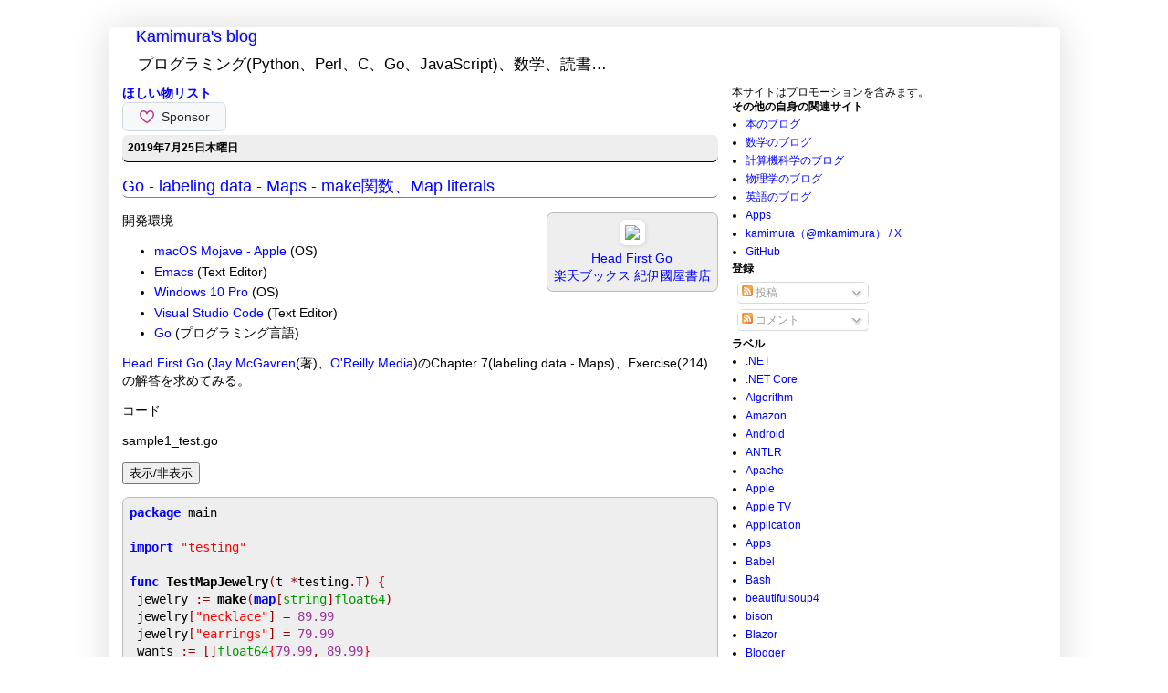

--- FILE ---
content_type: text/html; charset=UTF-8
request_url: https://www.mkamimura.com/2019/07/Go-labeling-data-Maps-make-function-Map-literals.html
body_size: 20784
content:
<!DOCTYPE html>
<html class='v2' dir='ltr' xmlns='http://www.w3.org/1999/xhtml' xmlns:b='http://www.google.com/2005/gml/b' xmlns:data='http://www.google.com/2005/gml/data' xmlns:expr='http://www.google.com/2005/gml/expr' xmlns:fb='https://www.facebook.com/2008/fbml' xmlns:gr='https://gree.jp/ns' xmlns:mixi='https://mixi-platform.com/ns#' xmlns:og='https://ogp.me/ns#'>
<head>
<link href='https://www.blogger.com/static/v1/widgets/4128112664-css_bundle_v2.css' rel='stylesheet' type='text/css'/>
<!-- Global site tag (gtag.js) - Google Analytics -->
<script async='async' src='https://www.googletagmanager.com/gtag/js?id=UA-10136761-6'></script>
<script>
  window.dataLayer = window.dataLayer || [];
  function gtag(){dataLayer.push(arguments);}
  gtag('js', new Date());

  gtag('config', 'UA-10136761-6');
</script>
<!-- Google Adsense 自動広告 -->
<script async='async' data-ad-client='ca-pub-7407549906496101' src='https://pagead2.googlesyndication.com/pagead/js/adsbygoogle.js'></script>
<!-- Google Adsense 自動広告 End -->
<!-- ValueCommerce-->
<script language='javascript' type='text/javascript'>
    var vc_pid = "885456850";
</script><script async='async' src='//aml.valuecommerce.com/vcdal.js' type='text/javascript'></script>
<!-- ValueCommerce End-->
<meta content='summary' name='twitter:card'/>
<meta content='@mkamimura' name='twitter:site'/>
<meta content='Go - labeling data - Maps - make関数、Map literals | Kamimura&#39;s blog' name='twitter:title'/>
<meta content='https://bloggerspice.appspot.com/postimage/https://www.mkamimura.com/2019/07/Go-labeling-data-Maps-make-function-Map-literals.html' name='twitter:image'/>
<meta content='Head First Go (Jay McGavren(著)、O&#39;Reilly Media)のChapter 7(labeling data - Maps)、Exercise(214)の解答を求めてみる。' name='twitter:description'/>
<meta content='5912F6B2B5D45D82F9D2DF7F6D158484' name='msvalidate.01'/>
<meta content='IE=EmulateIE7' http-equiv='X-UA-Compatible'/>
<meta content='Go - labeling data - Maps - make関数、Map literals | Kamimura&#39;s blog' property='og:title'/>
<meta content='blog' property='og:type'/>
<meta content='https://www.mkamimura.com/2019/07/Go-labeling-data-Maps-make-function-Map-literals.html' property='og:url'/>
<meta content='https://bloggerspice.appspot.com/postimage/https://www.mkamimura.com/2019/07/Go-labeling-data-Maps-make-function-Map-literals.html' property='og:image'/>
<meta content='Head First Go (Jay McGavren(著)、O&#39;Reilly Media)のChapter 7(labeling data - Maps)、Exercise(214)の解答を求めてみる。' property='og:description'/>
<meta content='Kamimura&#39;s blog' property='og:site_name'/>
<meta content='554723001237071' property='fb:app_id'/>
<meta content='width=1100' name='viewport'/>
<meta content='text/html; charset=UTF-8' http-equiv='Content-Type'/>
<meta content='blogger' name='generator'/>
<link href='https://www.mkamimura.com/favicon.ico' rel='icon' type='image/x-icon'/>
<link href='https://www.mkamimura.com/2019/07/Go-labeling-data-Maps-make-function-Map-literals.html' rel='canonical'/>
<link rel="alternate" type="application/atom+xml" title="Kamimura&#39;s blog - Atom" href="https://www.mkamimura.com/feeds/posts/default" />
<link rel="alternate" type="application/rss+xml" title="Kamimura&#39;s blog - RSS" href="https://www.mkamimura.com/feeds/posts/default?alt=rss" />
<link rel="service.post" type="application/atom+xml" title="Kamimura&#39;s blog - Atom" href="https://www.blogger.com/feeds/8580207075494340578/posts/default" />

<link rel="alternate" type="application/atom+xml" title="Kamimura&#39;s blog - Atom" href="https://www.mkamimura.com/feeds/129423025499570358/comments/default" />
<!--Can't find substitution for tag [blog.ieCssRetrofitLinks]-->
<link href='//ws-fe.amazon-adsystem.com/widgets/q?_encoding=UTF8&ASIN=1491969555&Format=_SL160_&ID=AsinImage&MarketPlace=JP&ServiceVersion=20070822&WS=1&tag=kamimura-22&language=ja_JP' rel='image_src'/>
<meta content='Head First Go (Jay McGavren(著)、O&#39;Reilly Media)のChapter 7(labeling data - Maps)、Exercise(214)の解答を求めてみる。' name='description'/>
<meta content='https://www.mkamimura.com/2019/07/Go-labeling-data-Maps-make-function-Map-literals.html' property='og:url'/>
<meta content='Go - labeling data - Maps - make関数、Map literals' property='og:title'/>
<meta content='Head First Go (Jay McGavren(著)、O&#39;Reilly Media)のChapter 7(labeling data - Maps)、Exercise(214)の解答を求めてみる。' property='og:description'/>
<meta content='https://lh3.googleusercontent.com/blogger_img_proxy/[base64]w1200-h630-p-k-no-nu' property='og:image'/>
<title>
Go - labeling data - Maps - make関数&#12289;Map literals | Kamimura's blog
</title>
<style id='page-skin-1' type='text/css'><!--
/*
-----------------------------------------------
Blogger Template Style
Name:     Simple
Designer: Josh Peterson
URL:      www.noaesthetic.com
----------------------------------------------- */
/* Variable definitions
====================
<Variable name="keycolor" description="Main Color" type="color" default="#66bbdd"/>
<Group description="Page Text" selector=".content-inner">
<Variable name="body.text.color" description="Text Color" type="color" default="#222222"/>
</Group>
<Group description="Backgrounds" selector=".body-fauxcolumns-outer">
<Variable name="body.background.color" description="Outer Background" type="color" default="#66bbdd"/>
<Variable name="content.background.color" description="Main Background" type="color" default="#ffffff"/>
<Variable name="header.background.color" description="Header Background" type="color" default="transparent"/>
</Group>
<Group description="Links" selector=".main-outer">
<Variable name="link.color" description="Link Color" type="color" default="#2288bb"/>
<Variable name="link.visited.color" description="Visited Color" type="color" default="#888888"/>
<Variable name="link.hover.color" description="Hover Color" type="color" default="#33aaff"/>
</Group>
<Group description="Blog Title" selector=".header">
<Variable name="header.font" description="Font" type="font"
default="normal normal 60px 'ヒラギノ角ゴ Pro W3','Hiragino Kaku Gothic Pro','メイリオ','Mayryo','ＭＳ Ｐゴシック','MS PGothic',sans-serif"/>
<Variable name="header.text.color" description="Title Color" type="color" default="#3399bb" />
<Variable name="description.text.color" description="Description Color" type="color"
default="#777777" />
</Group>
<Group description="Tabs Text" selector=".tabs-outer .PageList">
<Variable name="tabs.font" description="Font" type="font"
default="normal normal 14px 'ヒラギノ角ゴ Pro W3','Hiragino Kaku Gothic Pro','メイリオ','Mayryo','ＭＳ Ｐゴシック','MS PGothic',sans-serif"/>
<Variable name="tabs.text.color" description="Text Color" type="color" default="#999999"/>
<Variable name="tabs.selected.text.color" description="Selected Color" type="color" default="#000000"/>
</Group>
<Group description="Tabs Background" selector=".tabs-outer .PageList">
<Variable name="tabs.background.color" description="Background Color" type="color" default="#f5f5f5"/>
<Variable name="tabs.selected.background.color" description="Selected Color" type="color" default="#eeeeee"/>
</Group>
<Group description="Post Title" selector=".post">
<Variable name="post.title.font" description="Font" type="font"
default="normal normal 22px 'ヒラギノ角ゴ Pro W3','Hiragino Kaku Gothic Pro','メイリオ','Mayryo','ＭＳ Ｐゴシック','MS PGothic',sans-serif"/>
</Group>
<Group description="Date Header" selector=".date-header">
<Variable name="date.header.color" description="Text Color" type="color"
default="#000000"/>
<Variable name="date.header.background.color" description="Background Color" type="color"
default="transparent"/>
</Group>
<Group description="Post Footer" selector=".post-footer">
<Variable name="post.footer.text.color" description="Text Color" type="color" default="#666666"/>
<Variable name="post.footer.background.color" description="Background Color" type="color"
default="#f9f9f9"/>
<Variable name="post.footer.border.color" description="Shadow Color" type="color" default="#eeeeee"/>
</Group>
<Group description="Gadgets" selector=".sidebar .widget">
<Variable name="widget.title.font" description="Title Font" type="font"
default="normal bold 11px 'ヒラギノ角ゴ Pro W3','Hiragino Kaku Gothic Pro','メイリオ','Mayryo','ＭＳ Ｐゴシック','MS PGothic',sans-serif"/>
<Variable name="widget.title.text.color" description="Title Color" type="color" default="#000000"/>
<Variable name="widget.alternate.text.color" description="Alternate Color" type="color" default="#999999"/>
</Group>
<Group description="Images" selector=".main-inner">
<Variable name="image.background.color" description="Background Color" type="color" default="#ffffff"/>
<Variable name="image.border.color" description="Border Color" type="color" default="#eeeeee"/>
<Variable name="image.text.color" description="Caption Text Color" type="color" default="#000000"/>
</Group>
<Group description="Accents" selector=".content-inner">
<Variable name="body.rule.color" description="Separator Line Color" type="color" default="#eeeeee"/>
<Variable name="tabs.border.color" description="Tabs Border Color" type="color" default="#ffffff"/>
</Group>
<Variable name="body.background" description="Body Background" type="background"
color="#ffffff" default="$(color) none repeat scroll top left"/>
<Variable name="body.background.override" description="Body Background Override" type="string" default=""/>
<Variable name="body.background.gradient.cap" description="Body Gradient Cap" type="url"
default="url(https://www.blogblog.com/1kt/simple/gradients_light.png)"/>
<Variable name="body.background.gradient.tile" description="Body Gradient Tile" type="url"
default="url(https://www.blogblog.com/1kt/simple/body_gradient_tile_light.png)"/>
<Variable name="content.background.color.selector" description="Content Background Color Selector" type="string" default=".content-inner"/>
<Variable name="content.padding" description="Content Padding" type="length" default="10px"/>
<Variable name="content.padding.horizontal" description="Content Horizontal Padding" type="length" default="0px"/>
<Variable name="content.shadow.spread" description="Content Shadow Spread" type="length" default="40px"/>
<Variable name="content.shadow.spread.webkit" description="Content Shadow Spread (WebKit)" type="length" default="5px"/>
<Variable name="content.shadow.spread.ie" description="Content Shadow Spread (IE)" type="length" default="10px"/>
<Variable name="main.border.width" description="Main Border Width" type="length" default="0"/>
<Variable name="header.background.gradient" description="Header Gradient" type="url" default="none"/>
<Variable name="header.shadow.offset.left" description="Header Shadow Offset Left" type="length" default="-1px"/>
<Variable name="header.shadow.offset.top" description="Header Shadow Offset Top" type="length" default="-1px"/>
<Variable name="header.shadow.spread" description="Header Shadow Spread" type="length" default="1px"/>
<Variable name="header.padding" description="Header Padding" type="length" default="30px"/>
<Variable name="header.border.size" description="Header Border Size" type="length" default="1px"/>
<Variable name="header.bottom.border.size" description="Header Bottom Border Size" type="length" default="1px"/>
<Variable name="header.border.horizontalsize" description="Header Horizontal Border Size" type="length" default="0"/>
<Variable name="description.text.size" description="Description Text Size" type="string" default="140%"/>
<Variable name="tabs.margin.top" description="Tabs Margin Top" type="length" default="0" />
<Variable name="tabs.margin.side" description="Tabs Side Margin" type="length" default="30px" />
<Variable name="tabs.background.gradient" description="Tabs Background Gradient" type="url"
default="url(https://www.blogblog.com/1kt/simple/gradients_light.png)"/>
<Variable name="tabs.border.width" description="Tabs Border Width" type="length" default="1px"/>
<Variable name="tabs.bevel.border.width" description="Tabs Bevel Border Width" type="length" default="1px"/>
<Variable name="date.header.padding" description="Date Header Padding" type="string" default="inherit"/>
<Variable name="date.header.letterspacing" description="Date Header Letter Spacing" type="string" default="inherit"/>
<Variable name="post.margin.bottom" description="Post Bottom Margin" type="length" default="0px"/>
<Variable name="image.border.small.size" description="Image Border Small Size" type="length" default="2px"/>
<Variable name="image.border.large.size" description="Image Border Large Size" type="length" default="5px"/>
<Variable name="page.width.selector" description="Page Width Selector" type="string" default=".region-inner"/>
<Variable name="page.width" description="Page Width" type="string" default="auto"/>
<Variable name="main.section.margin" description="Main Section Margin" type="length" default="15px"/>
<Variable name="main.padding" description="Main Padding" type="length" default="15px"/>
<Variable name="main.padding.top" description="Main Padding Top" type="length" default="30px"/>
<Variable name="main.padding.bottom" description="Main Padding Bottom" type="length" default="30px"/>
<Variable name="paging.background"
color="#ffffff"
description="Background of blog paging area" type="background"
default="transparent none no-repeat scroll top center"/>
<Variable name="footer.bevel" description="Bevel border length of footer" type="length" default="0"/>
<Variable name="startSide" description="Side where text starts in blog language" type="automatic" default="left"/>
<Variable name="endSide" description="Side where text ends in blog language" type="automatic" default="right"/>
*/
/* Content
----------------------------------------------- */
body, .body-fauxcolumn-outer {
font-family:'ヒラギノ角ゴ Pro W3','Hiragino Kaku Gothic Pro','メイリオ','Mayryo','ＭＳ Ｐゴシック','MS PGothic',sans-serif;
color:#000000;
font-size:12px;
background:#ffffff;
margin: 0px 0px 0px 0px;
}
pre{
border:1px solid #bbb;
border-radius: 0.5em;
background:#eee;
padding:0.5em;
overflow: auto;
word-wrap: normal;
}
div {
border-radius: 0.5em;
}
body.mobile {
padding: 0 5px 5px;
}
html body .region-inner {
min-width: 0;
max-width: 100%;
width: auto;
}
a:link {
text-decoration:none;
color: #0000ff;
}
a:visited {
text-decoration:none;
color: #9900ff;
}
a:hover {
text-decoration:underline;
color: #0000ff;
}
.body-fauxcolumn-outer .fauxcolumn-inner {
background: transparent url(https://www.blogblog.com/1kt/simple/body_gradient_tile_light.png) repeat scroll top left;
_background-image: none;
}
.body-fauxcolumn-outer .cap-top {
position: absolute;
z-index: 1;
height: 400px;
width: 100%;
background: #ffffff none repeat scroll top left;
}
.body-fauxcolumn-outer .cap-top .cap-left {
width: 100%;
background: transparent url(https://www.blogblog.com/1kt/simple/gradients_light.png) repeat-x scroll top left;
_background-image: none;
}
.content-outer {
-moz-box-shadow: 0 0 40px rgba(0, 0, 0, .15);
-webkit-box-shadow: 0 0 5px rgba(0, 0, 0, .15);
-goog-ms-box-shadow: 0 0 10px #333333;
box-shadow: 0 0 40px rgba(0, 0, 0, .15);
margin-bottom: 0px;
}
.content-inner {
padding: 0px 0px;
}
.content-inner {
background-color: #ffffff;
}
.section{
margin:0px;
}
@media screen and (max-width: 500px) {
.amazon{
padding:0.5em;
margin-left:0.5em;
margin-bottom:0.5em;
border:1px solid #bbb;
border-radius: 0.5em;
background:#eee;
text-align: center;
}
.not_amazon {
padding:0.5em;
margin-left:0.5em;
margin-bottom:0.5em;
text-align: center;
}
}
@media screen and (min-width: 501px) {
.amazon{
float:right;
padding:0.5em;
margin-left:0.5em;
margin-bottom:0.5em;
border:1px solid #bbb;
border-radius: 0.5em;
background:#eee;
text-align: center;
}
.not_amazon {
float:right;
padding:0.5em;
margin-left:0.5em;
margin-bottom:0.5em;
text-align: center;
}
}
blockquote{
padding:0.5em;
border:1px solid #bbb;
border-radius: 0.5em;
background: #eee;
}
/* Header
----------------------------------------------- */
.header-outer {
background: #ffffff none repeat-x scroll 0 -400px;
_background-image: none;
}
.Header h1 {
font: normal normal 18px 'ヒラギノ角ゴ Pro W3','Hiragino Kaku Gothic Pro','メイリオ','Mayryo','ＭＳ Ｐゴシック','MS PGothic',sans-serif;
color: #0000ff;
text-shadow: -1px -1px 1px rgba(0, 0, 0, .2);
margin-bottom: 0px;
}
.Header h1 a {
color: #0000ff;
}
.Header .description {
font-size: 140%;
color: #000000;
}
.header-inner .Header .titlewrapper {
padding: 0px 30px;
}
.header-inner .Header .descriptionwrapper {
padding: 0 30px;
margin-bottom:0;
}
/* Tabs
----------------------------------------------- */
.tabs-inner .section:first-child {
border-top: 1px solid #ffffff;
border-radius: 0.5em;
}
.tabs-inner .section:first-child ul {
margin-top: -1px;
border-top: 1px solid #ffffff;
border-left: 0 solid #ffffff;
border-right: 0 solid #ffffff;
border-radius: 0.5em;
}
.tabs-inner .widget ul {
background: #ffffff url(https://www.blogblog.com/1kt/simple/gradients_light.png) repeat-x scroll 0 -800px;
_background-image: none;
border-bottom: 1px solid #ffffff;
border-radius: 0.5em;
margin-top: 0;
margin-left: -30px;
margin-right: -30px;
}
.tabs-inner .widget li a {
display: inline-block;
padding: .6em 1em;
font: normal normal 14px 'ヒラギノ角ゴ Pro W3','Hiragino Kaku Gothic Pro','メイリオ','Mayryo','ＭＳ Ｐゴシック','MS PGothic',sans-serif;
color: #000000;
border-left: 1px solid #ffffff;
border-right: 1px solid #ffffff;
border-radius: 0.5em;
}
.tabs-inner .widget li:first-child a {
border-left: none;
border-radius: 0.5em;
}
.tabs-inner .widget li.selected a, .tabs-inner .widget li a:hover {
color: #000000;
background-color: #ececec;
text-decoration: none;
}
/* Columns
----------------------------------------------- */
.main-outer {
border-top: 0 solid #ffffff;
border-radius: 0.5em;
}
.fauxcolumn-left-outer .fauxcolumn-inner {
border-right: 1px solid #ffffff;
border-radius: 0.5em;
}
.fauxcolumn-right-outer .fauxcolumn-inner {
border-left: 1px solid #ffffff;
border-radius: 0.5em;
}
/* Headings
----------------------------------------------- */
h2 {
margin: 0 0 0 0;
font: normal bold 12px 'ヒラギノ角ゴ Pro W3','Hiragino Kaku Gothic Pro','メイリオ','Mayryo','ＭＳ Ｐゴシック','MS PGothic',sans-serif;;
color: #000000;
text-transform: uppercase;
}
/* Widgets
----------------------------------------------- */
.widget .zippy {
color: #000000;
text-shadow: 2px 2px 1px rgba(0, 0, 0, .1);
}
.widget .popular-posts ul {
list-style: none;
}
.widget HTML {
margin-bottom:0px;
}
.widget {
margin:0px
}
/* Posts
----------------------------------------------- */
.date-header span {
background-color: #eeeeee;
color: #000000;
padding: inherit;
letter-spacing: inherit;
}
.main-inner {
padding-top: 0px;
padding-bottom: 0px;
}
.main-inner .column-center-inner {
padding: 0 0 0 0;
}
.main-inner .column-center-inner .section {
margin: 0 15px;
}
.post {
margin: 0 0 0px 0;
}
h3.post-title, .comments h4 {
font: normal normal 15px 'ヒラギノ角ゴ Pro W3','Hiragino Kaku Gothic Pro','メイリオ','Mayryo','ＭＳ Ｐゴシック','MS PGothic',sans-serif;;
font-size: 18px;
font-weight: normal;
margin: .75em 0 0;
}
.post-body {
font-size: 14px;
line-height: 1.4;
position: relative;
}
.post-body img, .post-body .tr-caption-container, .Profile img, .Image img,
.BlogList .item-thumbnail img {
padding: 2px;
background: #ffffff;
border: 1px solid #ffffff;
border-radius: 0.5em;
-moz-box-shadow: 1px 1px 5px rgba(0, 0, 0, .1);
-webkit-box-shadow: 1px 1px 5px rgba(0, 0, 0, .1);
box-shadow: 1px 1px 5px rgba(0, 0, 0, .1);
}
.post-body img, .post-body .tr-caption-container {
padding: 5px;
}
.post-body .tr-caption-container {
color: #000000;
}
.post-body .tr-caption-container img {
padding: 0;
background: transparent;
border: none;
border-radius: 0.5em;
-moz-box-shadow: 0 0 0 rgba(0, 0, 0, .1);
-webkit-box-shadow: 0 0 0 rgba(0, 0, 0, .1);
box-shadow: 0 0 0 rgba(0, 0, 0, .1);
}
.post-header {
margin: 0 0 1.5em;
line-height: 1.6;
font-size: 90%;
}
.post-footer {
margin: 20px -2px 0;
padding: 5px 10px;
color: #000000;
background-color: #ffffff;
border-bottom: 1px solid #ffffff;
border-radius: 0.5em;
line-height: 1.6;
font-size: 90%;
}
#comments .comment-author {
padding-top: 1.5em;
border-top: 1px solid #ffffff;
border-radius: 0.5em;
background-position: 0 1.5em;
}
#comments .comment-author:first-child {
padding-top: 0;
border-top: none;
border-radius: 0.5em;
}
.avatar-image-container {
margin: .2em 0 0;
}
#comments .avatar-image-container img {
border: 1px solid #ffffff;
border-radius: 0.5em;
}
/* Accents
---------------------------------------------- */
.section-columns td.columns-cell {
border-left: 1px solid #ffffff;
border-radius: 0.5em;
}
.blog-pager {
background: transparent none no-repeat scroll top center;
}
.blog-pager-older-link, .home-link,
.blog-pager-newer-link {
background-color: #ffffff;
padding: 5px;
}
.footer-outer {
border-top: 0 dashed #bbbbbb;
border-radius: 0.5em;
}
.blog-pager-older-link, .home-link,
.blog-pager-newer-link {
background-color: #ffffff;
padding: 5px;
}
@media screen and (max-width: 500px) {
html .blog-pager-older-link, html .blog-pager-newer-link{
font-size: 100%;
height: 24px;
}
}
/* Share Buttons
---------------------------------------------- */
.post-share-buttons {width:290px;}
.share-button2 {
display:block;
width:21px;
height:22px;
float:left;
background:url("https://2.bp.blogspot.com/_TNNQpsSXiP8/TBu4A0z9UPI/AAAAAAAAGQc/4xkaS0IAmDQ/s1600/share_buttons2.png") no-repeat left !important;
overflow:hidden;
margin-left:-1px;
}
.sb-hatena {background-position:0 0 !important;}
a:hover.sb-hatena {background-position:0 -22px !important;}
a:active.sb-hatena {background-position:0 -44px !important;}
.sb-yahoo {background-position:-21px 0 !important;}
a:hover.sb-yahoo {background-position:-21px -22px !important;}
a:active.sb-yahoo {background-position:-21px -44px !important;}
.sb-livedoor {background-position:-42px 0 !important;}
a:hover.sb-livedoor {background-position:-42px -22px !important;}
a:active.sb-livedoor {background-position:-42px -44px !important;}
.sb-nifty {background-position:-63px 0 !important;}
a:hover.sb-nifty {background-position:-63px -22px !important;}
a:active.sb-nifty {background-position:-63px -44px !important;}
.sb-google {background-position:-84px 0 !important;}
a:hover.sb-google {background-position:-84px -22px !important;}
a:active.sb-google {background-position:-84px -44px !important;}
.sb-stumbleupon {background-position:-105px 0 !important;}
a:hover.sb-stumbleupon {background-position:-105px -22px !important;}
a:active.sb-stumbleupon {background-position:-105px -44px !important;}
.sb-delicious {background-position:-126px 0 !important;}
a:hover.sb-delicious {background-position:-126px -22px !important;}
a:active.sb-delicious {background-position:-126px -44px !important;}
.sb-digg {background-position:-147px 0 !important;}
a:hover.sb-digg {background-position:-147px -22px !important;}
a:active.sb-digg {background-position:-147px -44px !important;}
.sb-reddit {background-position:-168px 0 !important; width:22px;}
a:hover.sb-reddit {background-position:-168px -22px !important;}
a:active.sb-reddit {background-position:-168px -44px !important;}

--></style><style id='template-skin-1' type='text/css'><!--
body {
min-width: 1043px;
}
.content-outer, .content-fauxcolumn-outer, .region-inner {
min-width: 1043px;
max-width: 1043px;
_width: 1043px;
}
.main-inner .columns {
padding-left: 0;
padding-right: 360px;
}
.main-inner .fauxcolumn-center-outer {
left: 0;
right: 360px;
/* IE6 does not respect left and right together */
_width: expression(this.parentNode.offsetWidth -
parseInt("0") -
parseInt("360px") + 'px');
}
.main-inner .fauxcolumn-left-outer {
width: 0;
}
.main-inner .fauxcolumn-right-outer {
width: 360px;
}
.main-inner .column-left-outer {
width: 0;
right: 100%;
margin-left: -0;
}
.main-inner .column-right-outer {
width: 360px;
margin-right: -360px;
}
#layout {
min-width: 0;
}
#layout .content-outer {
min-width: 0;
width: 800px;
}
#layout .region-inner {
min-width: 0;
width: auto;
}
--></style>
<script src='https://cdnjs.cloudflare.com/ajax/libs/jquery/3.0.0/jquery.min.js' type='text/javascript'></script>
<script src='https://cdn.jsdelivr.net/gh/google/code-prettify@master/loader/run_prettify.js'></script>
<link href='data:post.canonicalUrl' rel='canonical'/>
<script src='//vpj.valuecommerce.com/vcparam_pvd.js' type='text/javascript'></script>
<link href='https://blogger.googleusercontent.com/img/b/R29vZ2xl/AVvXsEgjJnDbFLH8b3BiqLaoKfqeZNzC_fNJdvaLtfI2hXKkOOjtVZIfWBdl4MRh1Vkye_lGaD9i_pATHJvjyFjsZLyUUJAYIHHcXx1I4Cyb1PLXhAHJjCn-ZglSxEydzpJLbDq4ur2LZKR89km4/s533-no/' rel='apple-touch-icon'/>
<link href='https://www.blogger.com/dyn-css/authorization.css?targetBlogID=8580207075494340578&amp;zx=a798910d-30cd-4391-8c74-c5162a16ea90' media='none' onload='if(media!=&#39;all&#39;)media=&#39;all&#39;' rel='stylesheet'/><noscript><link href='https://www.blogger.com/dyn-css/authorization.css?targetBlogID=8580207075494340578&amp;zx=a798910d-30cd-4391-8c74-c5162a16ea90' rel='stylesheet'/></noscript>
<meta name='google-adsense-platform-account' content='ca-host-pub-1556223355139109'/>
<meta name='google-adsense-platform-domain' content='blogspot.com'/>

<!-- data-ad-client=ca-pub-7407549906496101 -->

</head>
<body class='loading'>
<!-- Google Tag Manager (noscript) -->
<noscript><iframe height='0' src='https://www.googletagmanager.com/ns.html?id=GTM-WKB97LX' style='display:none;visibility:hidden' width='0'></iframe></noscript>
<!-- End Google Tag Manager (noscript) -->
<div class='navbar no-items section' id='navbar'>
</div>
<div class='body-fauxcolumns'>
<div class='fauxcolumn-outer body-fauxcolumn-outer'>
<div class='cap-top'>
<div class='cap-left'></div>
<div class='cap-right'></div>
</div>
<div class='fauxborder-left'>
<div class='fauxborder-right'></div>
<div class='fauxcolumn-inner'>
</div>
</div>
<div class='cap-bottom'>
<div class='cap-left'></div>
<div class='cap-right'></div>
</div>
</div>
</div>
<div class='content'>
<div class='content-fauxcolumns'>
<div class='fauxcolumn-outer content-fauxcolumn-outer'>
<div class='cap-top'>
<div class='cap-left'></div>
<div class='cap-right'></div>
</div>
<div class='fauxborder-left'>
<div class='fauxborder-right'></div>
<div class='fauxcolumn-inner'>
</div>
</div>
<div class='cap-bottom'>
<div class='cap-left'></div>
<div class='cap-right'></div>
</div>
</div>
</div>
<div class='content-outer'>
<div class='content-cap-top cap-top'>
<div class='cap-left'></div>
<div class='cap-right'></div>
</div>
<div class='fauxborder-left content-fauxborder-left'>
<div class='fauxborder-right content-fauxborder-right'></div>
<div class='content-inner'>
<header>
<div class='header-outer'>
<div class='header-cap-top cap-top'>
<div class='cap-left'></div>
<div class='cap-right'></div>
</div>
<div class='fauxborder-left header-fauxborder-left'>
<div class='fauxborder-right header-fauxborder-right'></div>
<div class='region-inner header-inner'>
<div class='header section' id='header'><div class='widget Header' data-version='1' id='Header1'>
<div id='header-inner'>
<div class='titlewrapper'>
<h1 class='title'>
<a href='https://www.mkamimura.com/'>Kamimura's blog</a>
</h1>
</div>
<div class='descriptionwrapper'>
<p class='description'>
<span>プログラミング(Python&#12289;Perl&#12289;C&#12289;Go&#12289;JavaScript)&#12289;数学&#12289;読書&#8230;</span>
</p>
</div>
</div>
</div></div>
</div>
</div>
<div class='header-cap-bottom cap-bottom'>
<div class='cap-left'></div>
<div class='cap-right'></div>
</div>
</div>
</header>
<div class='tabs-outer'>
<div class='tabs-cap-top cap-top'>
<div class='cap-left'></div>
<div class='cap-right'></div>
</div>
<div class='fauxborder-left tabs-fauxborder-left'>
<div class='fauxborder-right tabs-fauxborder-right'></div>
<div class='region-inner tabs-inner'>
<div class='tabs no-items section' id='crosscol'></div><div class='tabs no-items section' id='crosscol-overflow'></div>
</div>
</div>
<div class='tabs-cap-bottom cap-bottom'>
<div class='cap-left'></div>
<div class='cap-right'></div>
</div>
</div>
<div class='main-outer'>
<div class='main-cap-top cap-top'>
<div class='cap-left'></div>
<div class='cap-right'></div>
</div>
<div class='fauxborder-left main-fauxborder-left'>
<div class='fauxborder-right main-fauxborder-right'></div>
<div class='region-inner main-inner'>
<div class='columns fauxcolumns'>
<div class='fauxcolumn-outer fauxcolumn-center-outer'>
<div class='cap-top'>
<div class='cap-left'></div>
<div class='cap-right'></div>
</div>
<div class='fauxborder-left'>
<div class='fauxborder-right'></div>
<div class='fauxcolumn-inner'>
</div>
</div>
<div class='cap-bottom'>
<div class='cap-left'></div>
<div class='cap-right'></div>
</div>
</div>
<div class='fauxcolumn-outer fauxcolumn-left-outer'>
<div class='cap-top'>
<div class='cap-left'></div>
<div class='cap-right'></div>
</div>
<div class='fauxborder-left'>
<div class='fauxborder-right'></div>
<div class='fauxcolumn-inner'>
</div>
</div>
<div class='cap-bottom'>
<div class='cap-left'></div>
<div class='cap-right'></div>
</div>
</div>
<div class='fauxcolumn-outer fauxcolumn-right-outer'>
<div class='cap-top'>
<div class='cap-left'></div>
<div class='cap-right'></div>
</div>
<div class='fauxborder-left'>
<div class='fauxborder-right'></div>
<div class='fauxcolumn-inner'>
</div>
</div>
<div class='cap-bottom'>
<div class='cap-left'></div>
<div class='cap-right'></div>
</div>
</div>
<!-- corrects IE6 width calculation -->
<div class='columns-inner'>
<div class='column-center-outer'>
<div class='column-center-inner'>
<div class='main section' id='main'><div class='widget HTML' data-version='1' id='HTML7'>
<div class='widget-content'>
<h3><a href="https://www.amazon.jp/hz/wishlist/ls/1V1335BDN1J3V?ref_=wl_share">ほしい物リスト</a></h3><iframe src="https://github.com/sponsors/kamimura/button" title="Sponsor kamimura" height="32" width="114" style="border: 0; border-radius: 6px;"></iframe>
</div>
<div class='clear'></div>
</div><div class='widget Blog' data-version='1' id='Blog1'>
<div class='blog-posts hfeed'>
<!--Can't find substitution for tag [defaultAdStart]-->

                                      <div class="date-outer">
                                    
<div style='background-color:#eee; border-bottom:1px solid black; padding:0.5em;'>
<h2 class='date-header'>
<span>
2019年7月25日木曜日
</span>
</h2>
</div>

                                      <div class="date-posts">
                                    
<div class='post-outer'>
<div class='post hentry'>
                                  <!-- zenback_title_begin -->
                                  <!-- rakuten_ad_target_begin -->
                                  <!-- google_ad_section_start -->
                                  
<div style='border-bottom:1px solid grey;'>
<h3 class='post-title entry-title'>
<a href='https://www.mkamimura.com/2019/07/Go-labeling-data-Maps-make-function-Map-literals.html'>
Go - labeling data - Maps - make関数&#12289;Map literals
</a>
</h3>
</div>

                                  <!-- google_ad_section_end -->
                                  <!-- rakuten_ad_target_end -->
                                  <!-- zenback_title_end -->

                                  <div class='post-header'>
<div class='post-header-line-1'>
<span class='reaction-buttons'>
</span>
</div>
</div>
<div class='post-body entry-content'>


<!-- zenback_body_begin -->
<!-- rakuten_ad_target_begin -->
<!-- google_ad_section_start -->
<div class="amazon">
<a href="https://www.amazon.co.jp/Head-First-Go-Jay-McGavren/dp/1491969555/ref=as_li_ss_il?__mk_ja_JP=%E3%82%AB%E3%82%BF%E3%82%AB%E3%83%8A&amp;keywords=9781491969557&amp;qid=1558010364&amp;s=gateway&amp;sr=8-1&amp;linkCode=li2&amp;tag=kamimura-22&amp;linkId=3d53abaa2d7c69ab3df2f9818f79c4aa&amp;language=ja_JP" target="_blank" title="Head First Go (英語) ペーパーバック &#8211; 2019/4/29 Jay McGavren  (著)"><img border="0" src="//ws-fe.amazon-adsystem.com/widgets/q?_encoding=UTF8&amp;ASIN=1491969555&amp;Format=_SL160_&amp;ID=AsinImage&amp;MarketPlace=JP&amp;ServiceVersion=20070822&amp;WS=1&amp;tag=kamimura-22&amp;language=ja_JP"><br>
Head First Go</a><br>
<a href="https://hb.afl.rakuten.co.jp/hgc/155bfe2e.5a226193.155bfe2f.f21dc907/?pc=https%3A%2F%2Fitem.rakuten.co.jp%2Fbook%2F15910032%2F&amp;m=http%3A%2F%2Fm.rakuten.co.jp%2Fbook%2Fi%2F19613666%2F&amp;link_type=text&amp;ut=eyJwYWdlIjoiaXRlbSIsInR5cGUiOiJ0ZXh0Iiwic2l6ZSI6IjI0MHgyNDAiLCJuYW0iOjEsIm5hbXAiOiJyaWdodCIsImNvbSI6MSwiY29tcCI6ImRvd24iLCJwcmljZSI6MCwiYm9yIjoxLCJjb2wiOjEsImJidG4iOjF9" rel="nofollow noopener noreferrer" style="word-wrap:break-word;" target="_blank">楽天ブックス</a> <a href="https://www.kinokuniya.co.jp/f/dsg-02-9781491969557">紀伊國屋書店</a>
</div>
<p>
  開発環境
</p>
<ul>
  <li>
    <a href="https://geo.itunes.apple.com/jp/app/macos-mojave/id1398502828?mt=12&amp;app=apps">macOS Mojave - Apple</a> (OS)</li>
  <li>
    <a href="/2013/03/lisp-gnu-emacs-3-debra-cameron-james.html" title="相性がいいらしいのでLispの学習の前に - 入門 GNU Emacs 第3版 [大型本] Debra Cameron (著), James Elliott (著), Marc Loy (著), Eric Raymond (著), Bill Rosenblatt (著), 宮下 尚 (監修), 半田 剣一 (監修), 新井 貴之 (翻訳), 鈴木 和也 (翻訳) | Kamimura&#39;s blog">Emacs</a> (Text Editor)
  </li>
  <li><a href="https://www.microsoft.com/ja-jp/p/windows-10-pro/df77x4d43rkt/48DN" title="Windows 10 Pro を購入 - Microsoft Store ja-JP">Windows 10 Pro</a> (OS)</li>
  <li><a href="https://code.visualstudio.com" title="Visual Studio Code - Code Editing. Redefined">Visual Studio Code</a> (Text Editor)</li>
  <li>
    <a href="https://golang.org" title="The Go Programming Language">Go</a> (プログラミング言語)
  </li>
</ul>

<p>
<a href="/2019/05/Book-by-Jay-McGavren-jaymcgavren-O-Reilly-Media-OReillyMedia-Head-First-Go-Focus-on-Fun-let-s-get-going-Syntax-Basics.html" title="本 - Jay McGavren( @jaymcgavren )著 - O&#39;Reilly Media( @OReillyMedia ) - Head First Go - 楽しさを重視 - labeling data - Maps | Kamimura&#39;s blog">Head First Go</a> (<a href="https://www.amazon.co.jp/s/ref=as_li_ss_tl?k=B079QSMMC4&amp;rd=1&amp;ref=lp_rd_SEARCH&amp;linkCode=ll2&amp;tag=kamimura-22&amp;linkId=738e0ee227d60af29071c7c24f59028b&amp;language=ja_JP">Jay McGavren</a>(著)&#12289;<a href="https://www.amazon.co.jp/s/ref=as_li_ss_tl?__mk_ja_JP=%E3%82%AB%E3%82%BF%E3%82%AB%E3%83%8A&amp;url=search-alias=english-books&amp;field-keywords=O&#39;Reilly+Media&amp;linkCode=ll2&amp;tag=kamimura-22&amp;linkId=dda1ebe167785fd75b57142b66cc2184&amp;language=ja_JP">O'Reilly Media</a>)のChapter 7(labeling data - Maps)&#12289;Exercise(214)の解答を求めてみる&#12290;
</p>
<a name="more"></a>
<p>コード</p>
<p>sample1_test.go</p>
<input type="button" value="表示/非表示" onclick="$(this).next('pre').toggle()" >
<!-- Generator: GNU source-highlight 3.1.8
by Lorenzo Bettini
http://www.lorenzobettini.it
http://www.gnu.org/software/src-highlite -->
<pre><tt><b><font color="#0000FF">package</font></b> main

<b><font color="#0000FF">import</font></b> <font color="#FF0000">"testing"</font>

<b><font color="#0000FF">func</font></b> <b><font color="#000000">TestMapJewelry</font></b><font color="#990000">(</font>t <font color="#990000">*</font>testing<font color="#990000">.</font>T<font color="#990000">)</font> <font color="#FF0000">{</font>
 jewelry <font color="#990000">:=</font> <b><font color="#000000">make</font></b><font color="#990000">(</font><b><font color="#0000FF">map</font></b><font color="#990000">[</font><font color="#009900">string</font><font color="#990000">]</font><font color="#009900">float64</font><font color="#990000">)</font>
 jewelry<font color="#990000">[</font><font color="#FF0000">"necklace"</font><font color="#990000">]</font> <font color="#990000">=</font> <font color="#993399">89.99</font>
 jewelry<font color="#990000">[</font><font color="#FF0000">"earrings"</font><font color="#990000">]</font> <font color="#990000">=</font> <font color="#993399">79.99</font>
 wants <font color="#990000">:=</font> <font color="#990000">[]</font><font color="#009900">float64</font><font color="#FF0000">{</font><font color="#993399">79.99</font><font color="#990000">,</font> <font color="#993399">89.99</font><font color="#FF0000">}</font>
 js <font color="#990000">:=</font> <font color="#990000">[]</font><font color="#009900">string</font><font color="#FF0000">{</font><font color="#FF0000">"earrings"</font><font color="#990000">,</font> <font color="#FF0000">"necklace"</font><font color="#FF0000">}</font>
 <b><font color="#0000FF">for</font></b> i<font color="#990000">,</font> j <font color="#990000">:=</font> <b><font color="#0000FF">range</font></b> js <font color="#FF0000">{</font>
  want <font color="#990000">:=</font> wants<font color="#990000">[</font>i<font color="#990000">]</font>
  got <font color="#990000">:=</font> jewelry<font color="#990000">[</font>j<font color="#990000">]</font>
  <b><font color="#0000FF">if</font></b> got <font color="#990000">!=</font> want <font color="#FF0000">{</font>
   t<font color="#990000">.</font><b><font color="#000000">Errorf</font></b><font color="#990000">(</font><font color="#FF0000">"jewelry[%s] = %f, want %f"</font><font color="#990000">,</font> j<font color="#990000">,</font> got<font color="#990000">,</font> want<font color="#990000">)</font>
  <font color="#FF0000">}</font>
 <font color="#FF0000">}</font>
<font color="#FF0000">}</font>
<b><font color="#0000FF">func</font></b> <b><font color="#000000">TestMapClothing</font></b><font color="#990000">(</font>t <font color="#990000">*</font>testing<font color="#990000">.</font>T<font color="#990000">)</font> <font color="#FF0000">{</font>
 clothing <font color="#990000">:=</font> <b><font color="#0000FF">map</font></b><font color="#990000">[</font><font color="#009900">string</font><font color="#990000">]</font><font color="#009900">float64</font><font color="#FF0000">{</font><font color="#FF0000">"pants"</font><font color="#990000">:</font> <font color="#993399">59.99</font><font color="#990000">,</font> <font color="#FF0000">"shirt"</font><font color="#990000">:</font> <font color="#993399">39.99</font><font color="#FF0000">}</font>
 cs <font color="#990000">:=</font> <font color="#990000">[]</font><font color="#009900">string</font><font color="#FF0000">{</font><font color="#FF0000">"shirt"</font><font color="#990000">,</font> <font color="#FF0000">"pants"</font><font color="#FF0000">}</font>
 wants <font color="#990000">:=</font> <font color="#990000">[]</font><font color="#009900">float64</font><font color="#FF0000">{</font><font color="#993399">39.99</font><font color="#990000">,</font> <font color="#993399">59.99</font><font color="#FF0000">}</font>
 <b><font color="#0000FF">for</font></b> i<font color="#990000">,</font> c <font color="#990000">:=</font> <b><font color="#0000FF">range</font></b> cs <font color="#FF0000">{</font>
  want <font color="#990000">:=</font> wants<font color="#990000">[</font>i<font color="#990000">]</font>
  got <font color="#990000">:=</font> clothing<font color="#990000">[</font>c<font color="#990000">]</font>
  <b><font color="#0000FF">if</font></b> got <font color="#990000">!=</font> want <font color="#FF0000">{</font>
   t<font color="#990000">.</font><b><font color="#000000">Errorf</font></b><font color="#990000">(</font><font color="#FF0000">"clothing[%s] = %f, want %f"</font><font color="#990000">,</font> c<font color="#990000">,</font> got<font color="#990000">,</font> want<font color="#990000">)</font>
  <font color="#FF0000">}</font>
 <font color="#FF0000">}</font>
<font color="#FF0000">}</font>
</tt></pre>
<p>sample1.go</p>
<input type="button" value="表示/非表示" onclick="$(this).next('pre').toggle()" >
<!-- Generator: GNU source-highlight 3.1.8
by Lorenzo Bettini
http://www.lorenzobettini.it
http://www.gnu.org/software/src-highlite -->
<pre><tt><b><font color="#0000FF">package</font></b> main

<b><font color="#0000FF">func</font></b> <b><font color="#000000">main</font></b><font color="#990000">()</font> <font color="#FF0000">{}</font>
</tt></pre>
<p>入出力結果(Bash&#12289;cmd.exe(コマンドプロンプト)&#12289;Terminal)</p>
<input type="button" value="表示/非表示" onclick="$(this).next('pre').toggle()">
<!-- Generator: GNU source-highlight 3.1.8
by Lorenzo Bettini
http://www.lorenzobettini.it
http://www.gnu.org/software/src-highlite -->
<pre><tt>$ go test
PASS
ok   _/.../go/Head_First_Go/ch7/sample1 0.004s
$ 
</tt></pre>

<!-- zenback_date 2019-07-25 -->

<!-- google_ad_section_end -->
<!-- rakuten_ad_target_end -->
<!-- zenback_body_end -->


						<div style='clear: both;'>
</div>
</div>
<div class='post-footer'>
<div class='post-footer-line post-footer-line-1'>
<span class='post-author vcard'>
</span>
<span class='post-timestamp'>
時刻:
<a class='timestamp-link' href='https://www.mkamimura.com/2019/07/Go-labeling-data-Maps-make-function-Map-literals.html' rel='bookmark' title='permanent link'>
<abbr class='published' title='2019-07-25T16:00:00+09:00'>
16:00
</abbr>
</a>
</span>
<span class='post-labels'>
ラベル:
<a href='https://www.mkamimura.com/search/label/Go' rel='tag'>
Go
</a>

                                              ,
                                            
<a href='https://www.mkamimura.com/search/label/Programming' rel='tag'>
Programming
</a>
</span>
<span class='post-comment-link'>
</span>
<span class='item-control blog-admin pid-661785034'>
<a href='https://www.blogger.com/post-edit.g?blogID=8580207075494340578&postID=129423025499570358&from=pencil' title='投稿を編集'>
<img alt='' class='icon-action' height='18' src='https://img2.blogblog.com/img/icon18_edit_allbkg.gif' width='18'/>
</a>
</span>
</div>
<div class='post-footer-line post-footer-line-3'>
</div>
</div>
</div>
<div class='comments' id='comments'>
<a name='comments'></a>
<h4>
0
コメント:
</h4>
<div id='Blog1_comments-block-wrapper'>
<dl class='avatar-comment-indent' id='comments-block'></dl>
</div>
<p class='comment-footer'>
<div class='comment-form'>
<a name='comment-form'></a>
<h4 id='comment-post-message'>
コメントを投稿
</h4>
<p>
</p>
<a href='https://www.blogger.com/comment/frame/8580207075494340578?po=129423025499570358&hl=ja&saa=85391&origin=https://www.mkamimura.com' id='comment-editor-src'></a><iframe allowtransparency='true' class='blogger-iframe-colorize blogger-comment-from-post' frameborder='0' height='410' id='comment-editor' name='comment-editor' src='' width='100%'></iframe><!--Can't find substitution for tag [post.friendconnectjs]--><script src='https://www.blogger.com/static/v1/jsbin/1345082660-comment_from_post_iframe.js' type='text/javascript'></script>
<script type='text/javascript'>
                                    BLOG_CMT_createIframe('https://www.blogger.com/rpc_relay.html', '0');

								</script>
</div>
</p>
<div id='backlinks-container'>
<div id='Blog1_backlinks-container'>
</div>
</div>
</div>
</div>

                                    </div></div>
                                  
<!--Can't find substitution for tag [adEnd]-->
</div>
<div class='blog-pager' id='blog-pager'>
<span id='blog-pager-newer-link'>
<a class='blog-pager-newer-link' href='https://www.mkamimura.com/2019/07/Books-Chikuma-Shinsho-Chikuma-Shinsho-Chikuma-Shobo-Chikuma-Shobo-Why-do-Japanese-ask-Welcome-Shirakawabe-Tatsuo-Author-History-Understanding-of-Japanese-History-and-Understanding-of-Words.html' id='Blog1_blog-pager-newer-link' title='次の投稿'>
次の投稿
</a>
</span>
<span id='blog-pager-older-link'>
<a class='blog-pager-older-link' href='https://www.mkamimura.com/2019/07/Mathematics-Python-Linear-algebra-Matrices-and-bilinear-mappings-Quadratic-forms-Finite-dimensional-vector-space-over-field-K-complete-determination-of-values-of-symmetric-bilinear-forms.html' id='Blog1_blog-pager-older-link' title='前の投稿'>
前の投稿
</a>
</span>
<a class='home-link' href='https://www.mkamimura.com/'>
ホーム
</a>
</div>
<div class='clear'></div>
<div class='post-feeds'>
<div class='feed-links'>
<!--Can't find substitution for tag [feedlinksmsg]--><a class='feed-link' href='https://www.mkamimura.com/feeds/129423025499570358/comments/default' target='_blank' type='application/atom+xml'>コメントの投稿(Atom) </a>
</div>
</div>
</div><div class='widget HTML' data-version='1' id='HTML5'>
<div class='widget-content'>
<script async="async" src="https://cse.google.com/cse.js?cx=partner-pub-7407549906496101:2504042767" ></script><div class="gcse-searchbox-only"></div>
</div>
<div class='clear'></div>
</div></div>
</div>
</div>
<div class='column-left-outer'>
<div class='column-left-inner'>
<aside>
</aside>
</div>
</div>
<div class='column-right-outer'>
<div class='column-right-inner' style='padding-left:0px;'>
<aside>
<div class='sidebar section' id='sidebar-right-1'><div class='widget Text' data-version='1' id='Text1'>
<div class='widget-content'>
本サイトはプロモーションを含みます&#12290;
</div>
<div class='clear'></div>
</div><div class='widget LinkList' data-version='1' id='LinkList1'>
<h2>その他の自身の関連サイト</h2>
<div class='widget-content'>
<ul>
<li><a href='https://book.mkamimura.com'>本のブログ</a></li>
<li><a href='https://math.mkamimura.com'>数学のブログ</a></li>
<li><a href='https://cs.mkamimura.com'>計算機科学のブログ</a></li>
<li><a href='https://physics.mkamimura.com'>物理学のブログ</a></li>
<li><a href='https://english.mkamimura.com'>英語のブログ</a></li>
<li><a href='https://apps.mkamimura.com'>Apps</a></li>
<li><a href='https://x.com/mkamimura/with_replies'>kamimura&#65288;@mkamimura&#65289; / X</a></li>
<li><a href='https://github.com/kamimura'>GitHub</a></li>
</ul>
<div class='clear'></div>
</div>
</div><div class='widget Subscribe' data-version='1' id='Subscribe1'>
<div style='white-space:nowrap'>
<h2 class='title'>登録</h2>
<div class='widget-content'>
<div class='subscribe-wrapper subscribe-type-POST'>
<div class='subscribe expanded subscribe-type-POST' id='SW_READER_LIST_Subscribe1POST' style='display:none;'>
<div class='top'>
<span class='inner' onclick='return(_SW_toggleReaderList(event, "Subscribe1POST"));'>
<img class='subscribe-dropdown-arrow' src='https://resources.blogblog.com/img/widgets/arrow_dropdown.gif'/>
<img align='absmiddle' alt='' border='0' class='feed-icon' src='https://resources.blogblog.com/img/icon_feed12.png'/>
投稿
</span>
<div class='feed-reader-links'>
<a class='feed-reader-link' href='https://www.netvibes.com/subscribe.php?url=https%3A%2F%2Fwww.mkamimura.com%2Ffeeds%2Fposts%2Fdefault' target='_blank'>
<img src='https://resources.blogblog.com/img/widgets/subscribe-netvibes.png'/>
</a>
<a class='feed-reader-link' href='https://add.my.yahoo.com/content?url=https%3A%2F%2Fwww.mkamimura.com%2Ffeeds%2Fposts%2Fdefault' target='_blank'>
<img src='https://resources.blogblog.com/img/widgets/subscribe-yahoo.png'/>
</a>
<a class='feed-reader-link' href='https://www.mkamimura.com/feeds/posts/default' target='_blank'>
<img align='absmiddle' class='feed-icon' src='https://resources.blogblog.com/img/icon_feed12.png'/>
                  Atom
                </a>
</div>
</div>
<div class='bottom'></div>
</div>
<div class='subscribe' id='SW_READER_LIST_CLOSED_Subscribe1POST' onclick='return(_SW_toggleReaderList(event, "Subscribe1POST"));'>
<div class='top'>
<span class='inner'>
<img class='subscribe-dropdown-arrow' src='https://resources.blogblog.com/img/widgets/arrow_dropdown.gif'/>
<span onclick='return(_SW_toggleReaderList(event, "Subscribe1POST"));'>
<img align='absmiddle' alt='' border='0' class='feed-icon' src='https://resources.blogblog.com/img/icon_feed12.png'/>
投稿
</span>
</span>
</div>
<div class='bottom'></div>
</div>
</div>
<div class='subscribe-wrapper subscribe-type-PER_POST'>
<div class='subscribe expanded subscribe-type-PER_POST' id='SW_READER_LIST_Subscribe1PER_POST' style='display:none;'>
<div class='top'>
<span class='inner' onclick='return(_SW_toggleReaderList(event, "Subscribe1PER_POST"));'>
<img class='subscribe-dropdown-arrow' src='https://resources.blogblog.com/img/widgets/arrow_dropdown.gif'/>
<img align='absmiddle' alt='' border='0' class='feed-icon' src='https://resources.blogblog.com/img/icon_feed12.png'/>
コメント
</span>
<div class='feed-reader-links'>
<a class='feed-reader-link' href='https://www.netvibes.com/subscribe.php?url=https%3A%2F%2Fwww.mkamimura.com%2Ffeeds%2F129423025499570358%2Fcomments%2Fdefault' target='_blank'>
<img src='https://resources.blogblog.com/img/widgets/subscribe-netvibes.png'/>
</a>
<a class='feed-reader-link' href='https://add.my.yahoo.com/content?url=https%3A%2F%2Fwww.mkamimura.com%2Ffeeds%2F129423025499570358%2Fcomments%2Fdefault' target='_blank'>
<img src='https://resources.blogblog.com/img/widgets/subscribe-yahoo.png'/>
</a>
<a class='feed-reader-link' href='https://www.mkamimura.com/feeds/129423025499570358/comments/default' target='_blank'>
<img align='absmiddle' class='feed-icon' src='https://resources.blogblog.com/img/icon_feed12.png'/>
                  Atom
                </a>
</div>
</div>
<div class='bottom'></div>
</div>
<div class='subscribe' id='SW_READER_LIST_CLOSED_Subscribe1PER_POST' onclick='return(_SW_toggleReaderList(event, "Subscribe1PER_POST"));'>
<div class='top'>
<span class='inner'>
<img class='subscribe-dropdown-arrow' src='https://resources.blogblog.com/img/widgets/arrow_dropdown.gif'/>
<span onclick='return(_SW_toggleReaderList(event, "Subscribe1PER_POST"));'>
<img align='absmiddle' alt='' border='0' class='feed-icon' src='https://resources.blogblog.com/img/icon_feed12.png'/>
コメント
</span>
</span>
</div>
<div class='bottom'></div>
</div>
</div>
<div style='clear:both'></div>
</div>
</div>
<div class='clear'></div>
</div><div class='widget Label' data-version='1' id='Label1'>
<h2>ラベル</h2>
<div class='widget-content list-label-widget-content'>
<ul>
<li>
<a dir='ltr' href='https://www.mkamimura.com/search/label/.NET'>.NET</a>
</li>
<li>
<a dir='ltr' href='https://www.mkamimura.com/search/label/.NET%20Core'>.NET Core</a>
</li>
<li>
<a dir='ltr' href='https://www.mkamimura.com/search/label/Algorithm'>Algorithm</a>
</li>
<li>
<a dir='ltr' href='https://www.mkamimura.com/search/label/Amazon'>Amazon</a>
</li>
<li>
<a dir='ltr' href='https://www.mkamimura.com/search/label/Android'>Android</a>
</li>
<li>
<a dir='ltr' href='https://www.mkamimura.com/search/label/ANTLR'>ANTLR</a>
</li>
<li>
<a dir='ltr' href='https://www.mkamimura.com/search/label/Apache'>Apache</a>
</li>
<li>
<a dir='ltr' href='https://www.mkamimura.com/search/label/Apple'>Apple</a>
</li>
<li>
<a dir='ltr' href='https://www.mkamimura.com/search/label/Apple%20TV'>Apple TV</a>
</li>
<li>
<a dir='ltr' href='https://www.mkamimura.com/search/label/Application'>Application</a>
</li>
<li>
<a dir='ltr' href='https://www.mkamimura.com/search/label/Apps'>Apps</a>
</li>
<li>
<a dir='ltr' href='https://www.mkamimura.com/search/label/Babel'>Babel</a>
</li>
<li>
<a dir='ltr' href='https://www.mkamimura.com/search/label/Bash'>Bash</a>
</li>
<li>
<a dir='ltr' href='https://www.mkamimura.com/search/label/beautifulsoup4'>beautifulsoup4</a>
</li>
<li>
<a dir='ltr' href='https://www.mkamimura.com/search/label/bison'>bison</a>
</li>
<li>
<a dir='ltr' href='https://www.mkamimura.com/search/label/Blazor'>Blazor</a>
</li>
<li>
<a dir='ltr' href='https://www.mkamimura.com/search/label/Blogger'>Blogger</a>
</li>
<li>
<a dir='ltr' href='https://www.mkamimura.com/search/label/Bootstrap'>Bootstrap</a>
</li>
<li>
<a dir='ltr' href='https://www.mkamimura.com/search/label/C'>C</a>
</li>
<li>
<a dir='ltr' href='https://www.mkamimura.com/search/label/C%23'>C#</a>
</li>
<li>
<a dir='ltr' href='https://www.mkamimura.com/search/label/Clojure'>Clojure</a>
</li>
<li>
<a dir='ltr' href='https://www.mkamimura.com/search/label/CodeIQ'>CodeIQ</a>
</li>
<li>
<a dir='ltr' href='https://www.mkamimura.com/search/label/Computer'>Computer</a>
</li>
<li>
<a dir='ltr' href='https://www.mkamimura.com/search/label/Computer%20Science'>Computer Science</a>
</li>
<li>
<a dir='ltr' href='https://www.mkamimura.com/search/label/cpp'>cpp</a>
</li>
<li>
<a dir='ltr' href='https://www.mkamimura.com/search/label/CSS'>CSS</a>
</li>
<li>
<a dir='ltr' href='https://www.mkamimura.com/search/label/CTM'>CTM</a>
</li>
<li>
<a dir='ltr' href='https://www.mkamimura.com/search/label/D3.js'>D3.js</a>
</li>
<li>
<a dir='ltr' href='https://www.mkamimura.com/search/label/Dart'>Dart</a>
</li>
<li>
<a dir='ltr' href='https://www.mkamimura.com/search/label/Database'>Database</a>
</li>
<li>
<a dir='ltr' href='https://www.mkamimura.com/search/label/Dexie.js'>Dexie.js</a>
</li>
<li>
<a dir='ltr' href='https://www.mkamimura.com/search/label/Edge'>Edge</a>
</li>
<li>
<a dir='ltr' href='https://www.mkamimura.com/search/label/Elixir'>Elixir</a>
</li>
<li>
<a dir='ltr' href='https://www.mkamimura.com/search/label/Elm'>Elm</a>
</li>
<li>
<a dir='ltr' href='https://www.mkamimura.com/search/label/EPUB'>EPUB</a>
</li>
<li>
<a dir='ltr' href='https://www.mkamimura.com/search/label/Erlang'>Erlang</a>
</li>
<li>
<a dir='ltr' href='https://www.mkamimura.com/search/label/F%23'>F#</a>
</li>
<li>
<a dir='ltr' href='https://www.mkamimura.com/search/label/Factor'>Factor</a>
</li>
<li>
<a dir='ltr' href='https://www.mkamimura.com/search/label/firecall'>firecall</a>
</li>
<li>
<a dir='ltr' href='https://www.mkamimura.com/search/label/Firefox'>Firefox</a>
</li>
<li>
<a dir='ltr' href='https://www.mkamimura.com/search/label/Flask'>Flask</a>
</li>
<li>
<a dir='ltr' href='https://www.mkamimura.com/search/label/flex'>flex</a>
</li>
<li>
<a dir='ltr' href='https://www.mkamimura.com/search/label/FreeBSD'>FreeBSD</a>
</li>
<li>
<a dir='ltr' href='https://www.mkamimura.com/search/label/Gauche'>Gauche</a>
</li>
<li>
<a dir='ltr' href='https://www.mkamimura.com/search/label/GNU%20MPC'>GNU MPC</a>
</li>
<li>
<a dir='ltr' href='https://www.mkamimura.com/search/label/Go'>Go</a>
</li>
<li>
<a dir='ltr' href='https://www.mkamimura.com/search/label/Google'>Google</a>
</li>
<li>
<a dir='ltr' href='https://www.mkamimura.com/search/label/Google%20Chrome'>Google Chrome</a>
</li>
<li>
<a dir='ltr' href='https://www.mkamimura.com/search/label/GoogleCL'>GoogleCL</a>
</li>
<li>
<a dir='ltr' href='https://www.mkamimura.com/search/label/Grunt'>Grunt</a>
</li>
<li>
<a dir='ltr' href='https://www.mkamimura.com/search/label/Haskell'>Haskell</a>
</li>
<li>
<a dir='ltr' href='https://www.mkamimura.com/search/label/HTML'>HTML</a>
</li>
<li>
<a dir='ltr' href='https://www.mkamimura.com/search/label/HTML5'>HTML5</a>
</li>
<li>
<a dir='ltr' href='https://www.mkamimura.com/search/label/Hugo'>Hugo</a>
</li>
<li>
<a dir='ltr' href='https://www.mkamimura.com/search/label/imageio'>imageio</a>
</li>
<li>
<a dir='ltr' href='https://www.mkamimura.com/search/label/ImageMagick'>ImageMagick</a>
</li>
<li>
<a dir='ltr' href='https://www.mkamimura.com/search/label/IMAPClient'>IMAPClient</a>
</li>
<li>
<a dir='ltr' href='https://www.mkamimura.com/search/label/Internet%20Explorer'>Internet Explorer</a>
</li>
<li>
<a dir='ltr' href='https://www.mkamimura.com/search/label/Io'>Io</a>
</li>
<li>
<a dir='ltr' href='https://www.mkamimura.com/search/label/iOS'>iOS</a>
</li>
<li>
<a dir='ltr' href='https://www.mkamimura.com/search/label/iPad'>iPad</a>
</li>
<li>
<a dir='ltr' href='https://www.mkamimura.com/search/label/iPhone'>iPhone</a>
</li>
<li>
<a dir='ltr' href='https://www.mkamimura.com/search/label/iTunes'>iTunes</a>
</li>
<li>
<a dir='ltr' href='https://www.mkamimura.com/search/label/Java'>Java</a>
</li>
<li>
<a dir='ltr' href='https://www.mkamimura.com/search/label/JavaScript'>JavaScript</a>
</li>
<li>
<a dir='ltr' href='https://www.mkamimura.com/search/label/jQuery'>jQuery</a>
</li>
<li>
<a dir='ltr' href='https://www.mkamimura.com/search/label/Keynote'>Keynote</a>
</li>
<li>
<a dir='ltr' href='https://www.mkamimura.com/search/label/Kindle'>Kindle</a>
</li>
<li>
<a dir='ltr' href='https://www.mkamimura.com/search/label/Kivy'>Kivy</a>
</li>
<li>
<a dir='ltr' href='https://www.mkamimura.com/search/label/kjs-array'>kjs-array</a>
</li>
<li>
<a dir='ltr' href='https://www.mkamimura.com/search/label/kjs-math-matrix'>kjs-math-matrix</a>
</li>
<li>
<a dir='ltr' href='https://www.mkamimura.com/search/label/kjs-math-number'>kjs-math-number</a>
</li>
<li>
<a dir='ltr' href='https://www.mkamimura.com/search/label/kjs-math-statistics'>kjs-math-statistics</a>
</li>
<li>
<a dir='ltr' href='https://www.mkamimura.com/search/label/Kotlin'>Kotlin</a>
</li>
<li>
<a dir='ltr' href='https://www.mkamimura.com/search/label/ksc'>ksc</a>
</li>
<li>
<a dir='ltr' href='https://www.mkamimura.com/search/label/kscheme'>kscheme</a>
</li>
<li>
<a dir='ltr' href='https://www.mkamimura.com/search/label/kscm'>kscm</a>
</li>
<li>
<a dir='ltr' href='https://www.mkamimura.com/search/label/ksearch'>ksearch</a>
</li>
<li>
<a dir='ltr' href='https://www.mkamimura.com/search/label/ksi'>ksi</a>
</li>
<li>
<a dir='ltr' href='https://www.mkamimura.com/search/label/Lenovo'>Lenovo</a>
</li>
<li>
<a dir='ltr' href='https://www.mkamimura.com/search/label/Linux'>Linux</a>
</li>
<li>
<a dir='ltr' href='https://www.mkamimura.com/search/label/Linx'>Linx</a>
</li>
<li>
<a dir='ltr' href='https://www.mkamimura.com/search/label/Lisp'>Lisp</a>
</li>
<li>
<a dir='ltr' href='https://www.mkamimura.com/search/label/Lua'>Lua</a>
</li>
<li>
<a dir='ltr' href='https://www.mkamimura.com/search/label/Mac'>Mac</a>
</li>
<li>
<a dir='ltr' href='https://www.mkamimura.com/search/label/macOS'>macOS</a>
</li>
<li>
<a dir='ltr' href='https://www.mkamimura.com/search/label/MacPorts'>MacPorts</a>
</li>
<li>
<a dir='ltr' href='https://www.mkamimura.com/search/label/Markdown'>Markdown</a>
</li>
<li>
<a dir='ltr' href='https://www.mkamimura.com/search/label/Math'>Math</a>
</li>
<li>
<a dir='ltr' href='https://www.mkamimura.com/search/label/MathML'>MathML</a>
</li>
<li>
<a dir='ltr' href='https://www.mkamimura.com/search/label/MathType'>MathType</a>
</li>
<li>
<a dir='ltr' href='https://www.mkamimura.com/search/label/matplotlib'>matplotlib</a>
</li>
<li>
<a dir='ltr' href='https://www.mkamimura.com/search/label/matplotlib-venn'>matplotlib-venn</a>
</li>
<li>
<a dir='ltr' href='https://www.mkamimura.com/search/label/MDN'>MDN</a>
</li>
<li>
<a dir='ltr' href='https://www.mkamimura.com/search/label/Microsoft'>Microsoft</a>
</li>
<li>
<a dir='ltr' href='https://www.mkamimura.com/search/label/MongoDB'>MongoDB</a>
</li>
<li>
<a dir='ltr' href='https://www.mkamimura.com/search/label/Mozilla'>Mozilla</a>
</li>
<li>
<a dir='ltr' href='https://www.mkamimura.com/search/label/MS%20Office'>MS Office</a>
</li>
<li>
<a dir='ltr' href='https://www.mkamimura.com/search/label/MS%20Word'>MS Word</a>
</li>
<li>
<a dir='ltr' href='https://www.mkamimura.com/search/label/MySQL'>MySQL</a>
</li>
<li>
<a dir='ltr' href='https://www.mkamimura.com/search/label/NLTK'>NLTK</a>
</li>
<li>
<a dir='ltr' href='https://www.mkamimura.com/search/label/Node.js'>Node.js</a>
</li>
<li>
<a dir='ltr' href='https://www.mkamimura.com/search/label/NoSQL'>NoSQL</a>
</li>
<li>
<a dir='ltr' href='https://www.mkamimura.com/search/label/NumPy'>NumPy</a>
</li>
<li>
<a dir='ltr' href='https://www.mkamimura.com/search/label/Objective-C'>Objective-C</a>
</li>
<li>
<a dir='ltr' href='https://www.mkamimura.com/search/label/OpenPyXL'>OpenPyXL</a>
</li>
<li>
<a dir='ltr' href='https://www.mkamimura.com/search/label/OS'>OS</a>
</li>
<li>
<a dir='ltr' href='https://www.mkamimura.com/search/label/OS%20X'>OS X</a>
</li>
<li>
<a dir='ltr' href='https://www.mkamimura.com/search/label/Oz'>Oz</a>
</li>
<li>
<a dir='ltr' href='https://www.mkamimura.com/search/label/Paper.js'>Paper.js</a>
</li>
<li>
<a dir='ltr' href='https://www.mkamimura.com/search/label/Perl'>Perl</a>
</li>
<li>
<a dir='ltr' href='https://www.mkamimura.com/search/label/Perl%206'>Perl 6</a>
</li>
<li>
<a dir='ltr' href='https://www.mkamimura.com/search/label/PHP'>PHP</a>
</li>
<li>
<a dir='ltr' href='https://www.mkamimura.com/search/label/Pillow'>Pillow</a>
</li>
<li>
<a dir='ltr' href='https://www.mkamimura.com/search/label/pip'>pip</a>
</li>
<li>
<a dir='ltr' href='https://www.mkamimura.com/search/label/PostgreSQL'>PostgreSQL</a>
</li>
<li>
<a dir='ltr' href='https://www.mkamimura.com/search/label/PowerPoint'>PowerPoint</a>
</li>
<li>
<a dir='ltr' href='https://www.mkamimura.com/search/label/Prepack'>Prepack</a>
</li>
<li>
<a dir='ltr' href='https://www.mkamimura.com/search/label/Processing'>Processing</a>
</li>
<li>
<a dir='ltr' href='https://www.mkamimura.com/search/label/Programming'>Programming</a>
</li>
<li>
<a dir='ltr' href='https://www.mkamimura.com/search/label/Prolog'>Prolog</a>
</li>
<li>
<a dir='ltr' href='https://www.mkamimura.com/search/label/psycopg2'>psycopg2</a>
</li>
<li>
<a dir='ltr' href='https://www.mkamimura.com/search/label/PyAutoGUI'>PyAutoGUI</a>
</li>
<li>
<a dir='ltr' href='https://www.mkamimura.com/search/label/Pygame'>Pygame</a>
</li>
<li>
<a dir='ltr' href='https://www.mkamimura.com/search/label/PyPDF2'>PyPDF2</a>
</li>
<li>
<a dir='ltr' href='https://www.mkamimura.com/search/label/pyperclip'>pyperclip</a>
</li>
<li>
<a dir='ltr' href='https://www.mkamimura.com/search/label/PyPI'>PyPI</a>
</li>
<li>
<a dir='ltr' href='https://www.mkamimura.com/search/label/Python'>Python</a>
</li>
<li>
<a dir='ltr' href='https://www.mkamimura.com/search/label/python-docx'>python-docx</a>
</li>
<li>
<a dir='ltr' href='https://www.mkamimura.com/search/label/pyzmail'>pyzmail</a>
</li>
<li>
<a dir='ltr' href='https://www.mkamimura.com/search/label/R'>R</a>
</li>
<li>
<a dir='ltr' href='https://www.mkamimura.com/search/label/Redis'>Redis</a>
</li>
<li>
<a dir='ltr' href='https://www.mkamimura.com/search/label/Requests'>Requests</a>
</li>
<li>
<a dir='ltr' href='https://www.mkamimura.com/search/label/rmscheme'>rmscheme</a>
</li>
<li>
<a dir='ltr' href='https://www.mkamimura.com/search/label/Ruby'>Ruby</a>
</li>
<li>
<a dir='ltr' href='https://www.mkamimura.com/search/label/Rust'>Rust</a>
</li>
<li>
<a dir='ltr' href='https://www.mkamimura.com/search/label/Safari'>Safari</a>
</li>
<li>
<a dir='ltr' href='https://www.mkamimura.com/search/label/Satistics'>Satistics</a>
</li>
<li>
<a dir='ltr' href='https://www.mkamimura.com/search/label/Scala'>Scala</a>
</li>
<li>
<a dir='ltr' href='https://www.mkamimura.com/search/label/Scheme'>Scheme</a>
</li>
<li>
<a dir='ltr' href='https://www.mkamimura.com/search/label/Science'>Science</a>
</li>
<li>
<a dir='ltr' href='https://www.mkamimura.com/search/label/scikit-image'>scikit-image</a>
</li>
<li>
<a dir='ltr' href='https://www.mkamimura.com/search/label/SciPy'>SciPy</a>
</li>
<li>
<a dir='ltr' href='https://www.mkamimura.com/search/label/Selenium'>Selenium</a>
</li>
<li>
<a dir='ltr' href='https://www.mkamimura.com/search/label/Silverlight'>Silverlight</a>
</li>
<li>
<a dir='ltr' href='https://www.mkamimura.com/search/label/Sinatra'>Sinatra</a>
</li>
<li>
<a dir='ltr' href='https://www.mkamimura.com/search/label/SION'>SION</a>
</li>
<li>
<a dir='ltr' href='https://www.mkamimura.com/search/label/SQL'>SQL</a>
</li>
<li>
<a dir='ltr' href='https://www.mkamimura.com/search/label/SQLAlchemy'>SQLAlchemy</a>
</li>
<li>
<a dir='ltr' href='https://www.mkamimura.com/search/label/SQLite'>SQLite</a>
</li>
<li>
<a dir='ltr' href='https://www.mkamimura.com/search/label/Statistics'>Statistics</a>
</li>
<li>
<a dir='ltr' href='https://www.mkamimura.com/search/label/Surface'>Surface</a>
</li>
<li>
<a dir='ltr' href='https://www.mkamimura.com/search/label/Swift'>Swift</a>
</li>
<li>
<a dir='ltr' href='https://www.mkamimura.com/search/label/SymPy'>SymPy</a>
</li>
<li>
<a dir='ltr' href='https://www.mkamimura.com/search/label/TDD'>TDD</a>
</li>
<li>
<a dir='ltr' href='https://www.mkamimura.com/search/label/TeX'>TeX</a>
</li>
<li>
<a dir='ltr' href='https://www.mkamimura.com/search/label/ThinkPad'>ThinkPad</a>
</li>
<li>
<a dir='ltr' href='https://www.mkamimura.com/search/label/Three.js'>Three.js</a>
</li>
<li>
<a dir='ltr' href='https://www.mkamimura.com/search/label/Tips'>Tips</a>
</li>
<li>
<a dir='ltr' href='https://www.mkamimura.com/search/label/TOML'>TOML</a>
</li>
<li>
<a dir='ltr' href='https://www.mkamimura.com/search/label/Topology'>Topology</a>
</li>
<li>
<a dir='ltr' href='https://www.mkamimura.com/search/label/Twitter'>Twitter</a>
</li>
<li>
<a dir='ltr' href='https://www.mkamimura.com/search/label/TypeScript'>TypeScript</a>
</li>
<li>
<a dir='ltr' href='https://www.mkamimura.com/search/label/Ubuntu'>Ubuntu</a>
</li>
<li>
<a dir='ltr' href='https://www.mkamimura.com/search/label/Unity'>Unity</a>
</li>
<li>
<a dir='ltr' href='https://www.mkamimura.com/search/label/Unix'>Unix</a>
</li>
<li>
<a dir='ltr' href='https://www.mkamimura.com/search/label/urlencoder'>urlencoder</a>
</li>
<li>
<a dir='ltr' href='https://www.mkamimura.com/search/label/URLEncoder-app'>URLEncoder-app</a>
</li>
<li>
<a dir='ltr' href='https://www.mkamimura.com/search/label/UWP'>UWP</a>
</li>
<li>
<a dir='ltr' href='https://www.mkamimura.com/search/label/VirtualBox'>VirtualBox</a>
</li>
<li>
<a dir='ltr' href='https://www.mkamimura.com/search/label/VLFeat'>VLFeat</a>
</li>
<li>
<a dir='ltr' href='https://www.mkamimura.com/search/label/VMware%20Fusion'>VMware Fusion</a>
</li>
<li>
<a dir='ltr' href='https://www.mkamimura.com/search/label/Web%20Browser'>Web Browser</a>
</li>
<li>
<a dir='ltr' href='https://www.mkamimura.com/search/label/WebAssembly'>WebAssembly</a>
</li>
<li>
<a dir='ltr' href='https://www.mkamimura.com/search/label/Web%E3%82%A2%E3%83%97%E3%83%AA%E3%82%B1%E3%83%BC%E3%82%B7%E3%83%A7%E3%83%B3'>Webアプリケーション</a>
</li>
<li>
<a dir='ltr' href='https://www.mkamimura.com/search/label/Windows'>Windows</a>
</li>
<li>
<a dir='ltr' href='https://www.mkamimura.com/search/label/Windows%20Phone'>Windows Phone</a>
</li>
<li>
<a dir='ltr' href='https://www.mkamimura.com/search/label/WingIDE'>WingIDE</a>
</li>
<li>
<a dir='ltr' href='https://www.mkamimura.com/search/label/Xamarin'>Xamarin</a>
</li>
<li>
<a dir='ltr' href='https://www.mkamimura.com/search/label/Xcode'>Xcode</a>
</li>
<li>
<a dir='ltr' href='https://www.mkamimura.com/search/label/YouTube'>YouTube</a>
</li>
<li>
<a dir='ltr' href='https://www.mkamimura.com/search/label/ZeroMQ'>ZeroMQ</a>
</li>
<li>
<a dir='ltr' href='https://www.mkamimura.com/search/label/%E3%82%A4%E3%83%B3%E3%82%BF%E3%83%BC%E3%83%8D%E3%83%83%E3%83%88'>インターネット</a>
</li>
<li>
<a dir='ltr' href='https://www.mkamimura.com/search/label/%E3%82%B2%E3%83%BC%E3%83%A0%E7%90%86%E8%AB%96'>ゲーム理論</a>
</li>
<li>
<a dir='ltr' href='https://www.mkamimura.com/search/label/%E3%82%B3%E3%83%A1%E3%83%B3%E3%83%88%E6%8A%95%E7%A8%BF'>コメント投稿</a>
</li>
<li>
<a dir='ltr' href='https://www.mkamimura.com/search/label/%E3%82%B3%E3%83%B3%E3%82%BD%E3%83%BC%E3%83%AB%E3%82%A2%E3%83%97%E3%83%AA%E3%82%B1%E3%83%BC%E3%82%B7%E3%83%A7%E3%83%B3'>コンソールアプリケーション</a>
</li>
<li>
<a dir='ltr' href='https://www.mkamimura.com/search/label/%E3%82%BD%E3%83%95%E3%83%88%E3%82%A6%E3%82%A7%E3%82%A2'>ソフトウェア</a>
</li>
<li>
<a dir='ltr' href='https://www.mkamimura.com/search/label/%E3%83%97%E3%83%AD%E3%82%B0%E3%83%A9%E3%83%9F%E3%83%B3%E3%82%B0'>プログラミング</a>
</li>
<li>
<a dir='ltr' href='https://www.mkamimura.com/search/label/%E3%83%A2%E3%83%90%E3%82%A4%E3%83%AB'>モバイル</a>
</li>
<li>
<a dir='ltr' href='https://www.mkamimura.com/search/label/%E3%83%A6%E3%83%BC%E3%82%AF%E3%83%AA%E3%83%83%E3%83%89%E5%B9%BE%E4%BD%95%E5%AD%A6'>ユークリッド幾何学</a>
</li>
<li>
<a dir='ltr' href='https://www.mkamimura.com/search/label/%E3%83%AB%E3%83%99%E3%83%BC%E3%82%B0%E7%A9%8D%E5%88%86'>ルベーグ積分</a>
</li>
<li>
<a dir='ltr' href='https://www.mkamimura.com/search/label/%E6%9A%97%E5%8F%B7'>暗号</a>
</li>
<li>
<a dir='ltr' href='https://www.mkamimura.com/search/label/%E4%BD%8D%E7%9B%B8%E5%B9%BE%E4%BD%95%E5%AD%A6'>位相幾何学</a>
</li>
<li>
<a dir='ltr' href='https://www.mkamimura.com/search/label/%E4%BD%8D%E7%9B%B8%E7%A9%BA%E9%96%93%E8%AB%96'>位相空間論</a>
</li>
<li>
<a dir='ltr' href='https://www.mkamimura.com/search/label/%E9%81%BA%E4%BC%9D%E5%AD%A6'>遺伝学</a>
</li>
<li>
<a dir='ltr' href='https://www.mkamimura.com/search/label/%E5%8C%BB%E5%AD%A6'>医学</a>
</li>
<li>
<a dir='ltr' href='https://www.mkamimura.com/search/label/%E8%8B%B1%E8%AA%9E'>英語</a>
</li>
<li>
<a dir='ltr' href='https://www.mkamimura.com/search/label/%E5%86%86%E9%8C%90%E6%9B%B2%E7%B7%9A'>円錐曲線</a>
</li>
<li>
<a dir='ltr' href='https://www.mkamimura.com/search/label/%E9%9F%B3%E6%A5%BD'>音楽</a>
</li>
<li>
<a dir='ltr' href='https://www.mkamimura.com/search/label/%E5%8C%96%E5%AD%A6'>化学</a>
</li>
<li>
<a dir='ltr' href='https://www.mkamimura.com/search/label/%E7%A7%91%E5%AD%A6'>科学</a>
</li>
<li>
<a dir='ltr' href='https://www.mkamimura.com/search/label/%E8%A7%A3%E6%9E%90%E5%AD%A6'>解析学</a>
</li>
<li>
<a dir='ltr' href='https://www.mkamimura.com/search/label/%E7%A2%BA%E7%8E%87'>確率</a>
</li>
<li>
<a dir='ltr' href='https://www.mkamimura.com/search/label/%E5%9F%BA%E7%A4%8E%E8%AB%96'>基礎論</a>
</li>
<li>
<a dir='ltr' href='https://www.mkamimura.com/search/label/%E5%B9%BE%E4%BD%95%E5%AD%A6'>幾何学</a>
</li>
<li>
<a dir='ltr' href='https://www.mkamimura.com/search/label/%E6%A9%9F%E6%A2%B0%E5%AD%A6%E7%BF%92'>機械学習</a>
</li>
<li>
<a dir='ltr' href='https://www.mkamimura.com/search/label/%E7%90%83%E9%9D%A2%E5%B9%BE%E4%BD%95%E5%AD%A6'>球面幾何学</a>
</li>
<li>
<a dir='ltr' href='https://www.mkamimura.com/search/label/%E7%B5%8C%E6%B8%88%E5%AD%A6'>経済学</a>
</li>
<li>
<a dir='ltr' href='https://www.mkamimura.com/search/label/%E8%A8%88%E7%AE%97%E6%A9%9F%E7%A7%91%E5%AD%A6'>計算機科学</a>
</li>
<li>
<a dir='ltr' href='https://www.mkamimura.com/search/label/%E8%8A%B8%E8%A1%93'>芸術</a>
</li>
<li>
<a dir='ltr' href='https://www.mkamimura.com/search/label/%E5%9C%8F%E8%AB%96'>圏論</a>
</li>
<li>
<a dir='ltr' href='https://www.mkamimura.com/search/label/%E5%BB%BA%E7%AF%89%E5%AD%A6'>建築学</a>
</li>
<li>
<a dir='ltr' href='https://www.mkamimura.com/search/label/%E8%A8%80%E8%AA%9E%E5%AD%A6'>言語学</a>
</li>
<li>
<a dir='ltr' href='https://www.mkamimura.com/search/label/%E5%B7%A5%E5%AD%A6'>工学</a>
</li>
<li>
<a dir='ltr' href='https://www.mkamimura.com/search/label/%E8%80%83%E5%8F%A4%E5%AD%A6'>考古学</a>
</li>
<li>
<a dir='ltr' href='https://www.mkamimura.com/search/label/%E8%A1%8C%E5%8B%95%E7%B5%8C%E6%B8%88%E5%AD%A6'>行動経済学</a>
</li>
<li>
<a dir='ltr' href='https://www.mkamimura.com/search/label/%E6%80%9D%E6%83%B3'>思想</a>
</li>
<li>
<a dir='ltr' href='https://www.mkamimura.com/search/label/%E5%B0%84%E5%BD%B1%E5%B9%BE%E4%BD%95%E5%AD%A6'>射影幾何学</a>
</li>
<li>
<a dir='ltr' href='https://www.mkamimura.com/search/label/%E7%A4%BE%E4%BC%9A%E5%AD%A6'>社会学</a>
</li>
<li>
<a dir='ltr' href='https://www.mkamimura.com/search/label/%E9%9B%86%E5%90%88%E8%AB%96'>集合論</a>
</li>
<li>
<a dir='ltr' href='https://www.mkamimura.com/search/label/%E6%9B%B8%E7%B1%8D'>書籍</a>
</li>
<li>
<a dir='ltr' href='https://www.mkamimura.com/search/label/%E5%BF%83%E7%90%86%E5%AD%A6'>心理学</a>
</li>
<li>
<a dir='ltr' href='https://www.mkamimura.com/search/label/%E6%96%B0%E6%9B%B8'>新書</a>
</li>
<li>
<a dir='ltr' href='https://www.mkamimura.com/search/label/%E6%95%B0%E5%AD%A6'>数学</a>
</li>
<li>
<a dir='ltr' href='https://www.mkamimura.com/search/label/%E6%95%B0%E5%AD%A6%E5%9F%BA%E7%A4%8E%E8%AB%96'>数学基礎論</a>
</li>
<li>
<a dir='ltr' href='https://www.mkamimura.com/search/label/%E6%95%B0%E8%AB%96'>数論</a>
</li>
<li>
<a dir='ltr' href='https://www.mkamimura.com/search/label/%E4%B8%96%E7%95%8C%E5%8F%B2'>世界史</a>
</li>
<li>
<a dir='ltr' href='https://www.mkamimura.com/search/label/%E6%94%BF%E6%B2%BB%E5%AD%A6'>政治学</a>
</li>
<li>
<a dir='ltr' href='https://www.mkamimura.com/search/label/%E7%94%9F%E7%89%A9%E5%AD%A6'>生物学</a>
</li>
<li>
<a dir='ltr' href='https://www.mkamimura.com/search/label/%E7%B7%9A%E5%9E%8B%E4%BB%A3%E6%95%B0%E5%AD%A6'>線型代数学</a>
</li>
<li>
<a dir='ltr' href='https://www.mkamimura.com/search/label/%E7%B7%9A%E5%BD%A2%E4%BB%A3%E6%95%B0%E5%AD%A6'>線形代数学</a>
</li>
<li>
<a dir='ltr' href='https://www.mkamimura.com/search/label/%E4%BB%A3%E6%95%B0%E5%AD%A6'>代数学</a>
</li>
<li>
<a dir='ltr' href='https://www.mkamimura.com/search/label/%E5%A4%A7%E5%9E%8B%E6%9C%AC'>大型本</a>
</li>
<li>
<a dir='ltr' href='https://www.mkamimura.com/search/label/%E5%8D%98%E8%A1%8C%E6%9C%AC'>単行本</a>
</li>
<li>
<a dir='ltr' href='https://www.mkamimura.com/search/label/%E5%9C%B0%E5%AD%A6'>地学</a>
</li>
<li>
<a dir='ltr' href='https://www.mkamimura.com/search/label/%E5%9C%B0%E8%B3%AA%E5%AD%A6'>地質学</a>
</li>
<li>
<a dir='ltr' href='https://www.mkamimura.com/search/label/%E5%9C%B0%E7%90%86'>地理</a>
</li>
<li>
<a dir='ltr' href='https://www.mkamimura.com/search/label/%E5%93%B2%E5%AD%A6'>哲学</a>
</li>
<li>
<a dir='ltr' href='https://www.mkamimura.com/search/label/%E5%A4%A9%E6%96%87%E5%AD%A6'>天文学</a>
</li>
<li>
<a dir='ltr' href='https://www.mkamimura.com/search/label/%E9%9B%BB%E7%A3%81%E6%B0%97%E5%AD%A6'>電磁気学</a>
</li>
<li>
<a dir='ltr' href='https://www.mkamimura.com/search/label/%E7%B5%B1%E8%A8%88'>統計</a>
</li>
<li>
<a dir='ltr' href='https://www.mkamimura.com/search/label/%E7%B5%B1%E8%A8%88%E5%AD%A6'>統計学</a>
</li>
<li>
<a dir='ltr' href='https://www.mkamimura.com/search/label/%E7%89%B9%E6%AE%8A%E7%9B%B8%E5%AF%BE%E8%AB%96'>特殊相対論</a>
</li>
<li>
<a dir='ltr' href='https://www.mkamimura.com/search/label/%E8%AA%AD%E6%9B%B8'>読書</a>
</li>
<li>
<a dir='ltr' href='https://www.mkamimura.com/search/label/%E6%97%A5%E6%9C%AC%E5%8F%B2'>日本史</a>
</li>
<li>
<a dir='ltr' href='https://www.mkamimura.com/search/label/%E6%97%A5%E6%9C%AC%E5%8F%B2%E7%A7%91%E5%AD%A6'>日本史科学</a>
</li>
<li>
<a dir='ltr' href='https://www.mkamimura.com/search/label/%E7%86%B1%E5%8A%9B%E5%AD%A6'>熱力学</a>
</li>
<li>
<a dir='ltr' href='https://www.mkamimura.com/search/label/%E9%9D%9E%E3%83%A6%E3%83%BC%E3%82%AF%E3%83%AA%E3%83%83%E3%83%89%E5%B9%BE%E4%BD%95%E5%AD%A6'>非ユークリッド幾何学</a>
</li>
<li>
<a dir='ltr' href='https://www.mkamimura.com/search/label/%E5%BE%AE%E5%88%86%E7%A9%8D%E5%88%86%E5%AD%A6'>微分積分学</a>
</li>
<li>
<a dir='ltr' href='https://www.mkamimura.com/search/label/%E5%BE%AE%E5%88%86%E6%96%B9%E7%A8%8B%E5%BC%8F%E8%AB%96'>微分方程式論</a>
</li>
<li>
<a dir='ltr' href='https://www.mkamimura.com/search/label/%E7%BE%8E%E8%A1%93'>美術</a>
</li>
<li>
<a dir='ltr' href='https://www.mkamimura.com/search/label/%E8%A4%87%E7%B4%A0%E9%96%A2%E6%95%B0'>複素関数</a>
</li>
<li>
<a dir='ltr' href='https://www.mkamimura.com/search/label/%E7%89%A9%E7%90%86%E5%AD%A6'>物理学</a>
</li>
<li>
<a dir='ltr' href='https://www.mkamimura.com/search/label/%E6%96%87%E5%8C%96'>文化</a>
</li>
<li>
<a dir='ltr' href='https://www.mkamimura.com/search/label/%E6%96%87%E5%AD%A6'>文学</a>
</li>
<li>
<a dir='ltr' href='https://www.mkamimura.com/search/label/%E6%96%87%E5%BA%AB%E6%9C%AC'>文庫本</a>
</li>
<li>
<a dir='ltr' href='https://www.mkamimura.com/search/label/%E6%9C%AC'>本</a>
</li>
<li>
<a dir='ltr' href='https://www.mkamimura.com/search/label/%E6%BC%AB%E7%94%BB'>漫画</a>
</li>
<li>
<a dir='ltr' href='https://www.mkamimura.com/search/label/%E6%9C%89%E9%99%90%E4%BD%93'>有限体</a>
</li>
<li>
<a dir='ltr' href='https://www.mkamimura.com/search/label/%E6%B4%8B%E7%94%BB'>洋画</a>
</li>
<li>
<a dir='ltr' href='https://www.mkamimura.com/search/label/%E6%B4%8B%E6%9B%B8'>洋書</a>
</li>
<li>
<a dir='ltr' href='https://www.mkamimura.com/search/label/%E9%9B%A2%E6%95%A3%E6%95%B0%E5%AD%A6'>離散数学</a>
</li>
<li>
<a dir='ltr' href='https://www.mkamimura.com/search/label/%E9%87%8F%E5%AD%90%E3%82%B3%E3%83%B3%E3%83%94%E3%83%A5%E3%83%BC%E3%82%BF%E3%83%BC'>量子コンピューター</a>
</li>
<li>
<a dir='ltr' href='https://www.mkamimura.com/search/label/%E9%87%8F%E5%AD%90%E5%8A%9B%E5%AD%A6'>量子力学</a>
</li>
<li>
<a dir='ltr' href='https://www.mkamimura.com/search/label/%E5%8A%9B%E5%AD%A6'>力学</a>
</li>
<li>
<a dir='ltr' href='https://www.mkamimura.com/search/label/%E6%AD%B4%E5%8F%B2'>歴史</a>
</li>
<li>
<a dir='ltr' href='https://www.mkamimura.com/search/label/%E8%AB%96%E7%90%86%E5%AD%A6'>論理学</a>
</li>
</ul>
<div class='clear'></div>
</div>
</div><div class='widget BlogArchive' data-version='1' id='BlogArchive1'>
<h2>
ブログ アーカイブ
</h2>
<div class='widget-content'>
<div id='ArchiveList'>
<div id='BlogArchive1_ArchiveList'>
<select id='BlogArchive1_ArchiveMenu'>
<option value=''>ブログ アーカイブ</option>
<option value='https://www.mkamimura.com/2025/03/'>3月 2025(1)</option>
<option value='https://www.mkamimura.com/2021/01/'>1月 2021(1)</option>
<option value='https://www.mkamimura.com/2020/08/'>8月 2020(39)</option>
<option value='https://www.mkamimura.com/2020/07/'>7月 2020(178)</option>
<option value='https://www.mkamimura.com/2020/06/'>6月 2020(194)</option>
<option value='https://www.mkamimura.com/2020/05/'>5月 2020(218)</option>
<option value='https://www.mkamimura.com/2020/04/'>4月 2020(182)</option>
<option value='https://www.mkamimura.com/2020/03/'>3月 2020(179)</option>
<option value='https://www.mkamimura.com/2020/02/'>2月 2020(171)</option>
<option value='https://www.mkamimura.com/2020/01/'>1月 2020(190)</option>
<option value='https://www.mkamimura.com/2019/12/'>12月 2019(204)</option>
<option value='https://www.mkamimura.com/2019/11/'>11月 2019(204)</option>
<option value='https://www.mkamimura.com/2019/10/'>10月 2019(195)</option>
<option value='https://www.mkamimura.com/2019/09/'>9月 2019(204)</option>
<option value='https://www.mkamimura.com/2019/08/'>8月 2019(218)</option>
<option value='https://www.mkamimura.com/2019/07/'>7月 2019(220)</option>
<option value='https://www.mkamimura.com/2019/06/'>6月 2019(213)</option>
<option value='https://www.mkamimura.com/2019/05/'>5月 2019(220)</option>
<option value='https://www.mkamimura.com/2019/04/'>4月 2019(225)</option>
<option value='https://www.mkamimura.com/2019/03/'>3月 2019(211)</option>
<option value='https://www.mkamimura.com/2019/02/'>2月 2019(190)</option>
<option value='https://www.mkamimura.com/2019/01/'>1月 2019(195)</option>
<option value='https://www.mkamimura.com/2018/12/'>12月 2018(218)</option>
<option value='https://www.mkamimura.com/2018/11/'>11月 2018(213)</option>
<option value='https://www.mkamimura.com/2018/10/'>10月 2018(171)</option>
<option value='https://www.mkamimura.com/2018/09/'>9月 2018(175)</option>
<option value='https://www.mkamimura.com/2018/08/'>8月 2018(161)</option>
<option value='https://www.mkamimura.com/2018/07/'>7月 2018(130)</option>
<option value='https://www.mkamimura.com/2018/06/'>6月 2018(159)</option>
<option value='https://www.mkamimura.com/2018/05/'>5月 2018(156)</option>
<option value='https://www.mkamimura.com/2018/04/'>4月 2018(141)</option>
<option value='https://www.mkamimura.com/2018/03/'>3月 2018(127)</option>
<option value='https://www.mkamimura.com/2018/02/'>2月 2018(136)</option>
<option value='https://www.mkamimura.com/2018/01/'>1月 2018(197)</option>
<option value='https://www.mkamimura.com/2017/12/'>12月 2017(272)</option>
<option value='https://www.mkamimura.com/2017/11/'>11月 2017(234)</option>
<option value='https://www.mkamimura.com/2017/10/'>10月 2017(233)</option>
<option value='https://www.mkamimura.com/2017/09/'>9月 2017(187)</option>
<option value='https://www.mkamimura.com/2017/08/'>8月 2017(129)</option>
<option value='https://www.mkamimura.com/2017/07/'>7月 2017(145)</option>
<option value='https://www.mkamimura.com/2017/06/'>6月 2017(173)</option>
<option value='https://www.mkamimura.com/2017/05/'>5月 2017(225)</option>
<option value='https://www.mkamimura.com/2017/04/'>4月 2017(267)</option>
<option value='https://www.mkamimura.com/2017/03/'>3月 2017(59)</option>
<option value='https://www.mkamimura.com/2017/02/'>2月 2017(111)</option>
<option value='https://www.mkamimura.com/2017/01/'>1月 2017(86)</option>
<option value='https://www.mkamimura.com/2016/12/'>12月 2016(91)</option>
<option value='https://www.mkamimura.com/2016/11/'>11月 2016(99)</option>
<option value='https://www.mkamimura.com/2016/10/'>10月 2016(122)</option>
<option value='https://www.mkamimura.com/2016/09/'>9月 2016(171)</option>
<option value='https://www.mkamimura.com/2016/08/'>8月 2016(165)</option>
<option value='https://www.mkamimura.com/2016/07/'>7月 2016(78)</option>
<option value='https://www.mkamimura.com/2016/06/'>6月 2016(86)</option>
<option value='https://www.mkamimura.com/2016/05/'>5月 2016(78)</option>
<option value='https://www.mkamimura.com/2016/04/'>4月 2016(101)</option>
<option value='https://www.mkamimura.com/2016/03/'>3月 2016(72)</option>
<option value='https://www.mkamimura.com/2016/02/'>2月 2016(71)</option>
<option value='https://www.mkamimura.com/2016/01/'>1月 2016(68)</option>
<option value='https://www.mkamimura.com/2015/12/'>12月 2015(65)</option>
<option value='https://www.mkamimura.com/2015/11/'>11月 2015(101)</option>
<option value='https://www.mkamimura.com/2015/10/'>10月 2015(81)</option>
<option value='https://www.mkamimura.com/2015/09/'>9月 2015(68)</option>
<option value='https://www.mkamimura.com/2015/08/'>8月 2015(69)</option>
<option value='https://www.mkamimura.com/2015/07/'>7月 2015(128)</option>
<option value='https://www.mkamimura.com/2015/06/'>6月 2015(133)</option>
<option value='https://www.mkamimura.com/2015/05/'>5月 2015(124)</option>
<option value='https://www.mkamimura.com/2015/04/'>4月 2015(141)</option>
<option value='https://www.mkamimura.com/2015/03/'>3月 2015(157)</option>
<option value='https://www.mkamimura.com/2015/02/'>2月 2015(196)</option>
<option value='https://www.mkamimura.com/2015/01/'>1月 2015(239)</option>
<option value='https://www.mkamimura.com/2014/12/'>12月 2014(219)</option>
<option value='https://www.mkamimura.com/2014/11/'>11月 2014(204)</option>
<option value='https://www.mkamimura.com/2014/10/'>10月 2014(223)</option>
<option value='https://www.mkamimura.com/2014/09/'>9月 2014(287)</option>
<option value='https://www.mkamimura.com/2014/08/'>8月 2014(347)</option>
<option value='https://www.mkamimura.com/2014/07/'>7月 2014(254)</option>
<option value='https://www.mkamimura.com/2014/06/'>6月 2014(204)</option>
<option value='https://www.mkamimura.com/2014/05/'>5月 2014(209)</option>
<option value='https://www.mkamimura.com/2014/04/'>4月 2014(199)</option>
<option value='https://www.mkamimura.com/2014/03/'>3月 2014(301)</option>
<option value='https://www.mkamimura.com/2014/02/'>2月 2014(275)</option>
<option value='https://www.mkamimura.com/2014/01/'>1月 2014(302)</option>
<option value='https://www.mkamimura.com/2013/12/'>12月 2013(245)</option>
<option value='https://www.mkamimura.com/2013/11/'>11月 2013(298)</option>
<option value='https://www.mkamimura.com/2013/10/'>10月 2013(218)</option>
<option value='https://www.mkamimura.com/2013/09/'>9月 2013(155)</option>
<option value='https://www.mkamimura.com/2013/08/'>8月 2013(154)</option>
<option value='https://www.mkamimura.com/2013/07/'>7月 2013(151)</option>
<option value='https://www.mkamimura.com/2013/06/'>6月 2013(140)</option>
<option value='https://www.mkamimura.com/2013/05/'>5月 2013(122)</option>
<option value='https://www.mkamimura.com/2013/04/'>4月 2013(117)</option>
<option value='https://www.mkamimura.com/2013/03/'>3月 2013(198)</option>
<option value='https://www.mkamimura.com/2013/02/'>2月 2013(181)</option>
<option value='https://www.mkamimura.com/2013/01/'>1月 2013(226)</option>
<option value='https://www.mkamimura.com/2012/12/'>12月 2012(260)</option>
<option value='https://www.mkamimura.com/2012/11/'>11月 2012(275)</option>
<option value='https://www.mkamimura.com/2012/10/'>10月 2012(273)</option>
<option value='https://www.mkamimura.com/2012/09/'>9月 2012(261)</option>
<option value='https://www.mkamimura.com/2012/08/'>8月 2012(284)</option>
<option value='https://www.mkamimura.com/2012/07/'>7月 2012(291)</option>
<option value='https://www.mkamimura.com/2012/06/'>6月 2012(263)</option>
<option value='https://www.mkamimura.com/2012/05/'>5月 2012(300)</option>
<option value='https://www.mkamimura.com/2012/04/'>4月 2012(244)</option>
<option value='https://www.mkamimura.com/2012/03/'>3月 2012(250)</option>
<option value='https://www.mkamimura.com/2012/02/'>2月 2012(232)</option>
<option value='https://www.mkamimura.com/2012/01/'>1月 2012(245)</option>
<option value='https://www.mkamimura.com/2011/12/'>12月 2011(256)</option>
<option value='https://www.mkamimura.com/2011/11/'>11月 2011(250)</option>
<option value='https://www.mkamimura.com/2011/10/'>10月 2011(227)</option>
<option value='https://www.mkamimura.com/2011/09/'>9月 2011(181)</option>
<option value='https://www.mkamimura.com/2011/08/'>8月 2011(177)</option>
<option value='https://www.mkamimura.com/2011/07/'>7月 2011(187)</option>
<option value='https://www.mkamimura.com/2011/06/'>6月 2011(187)</option>
<option value='https://www.mkamimura.com/2011/05/'>5月 2011(188)</option>
<option value='https://www.mkamimura.com/2011/04/'>4月 2011(167)</option>
<option value='https://www.mkamimura.com/2011/03/'>3月 2011(156)</option>
<option value='https://www.mkamimura.com/2011/02/'>2月 2011(188)</option>
<option value='https://www.mkamimura.com/2011/01/'>1月 2011(171)</option>
<option value='https://www.mkamimura.com/2010/12/'>12月 2010(158)</option>
<option value='https://www.mkamimura.com/2010/11/'>11月 2010(185)</option>
<option value='https://www.mkamimura.com/2010/10/'>10月 2010(232)</option>
<option value='https://www.mkamimura.com/2010/09/'>9月 2010(205)</option>
<option value='https://www.mkamimura.com/2010/08/'>8月 2010(196)</option>
<option value='https://www.mkamimura.com/2010/07/'>7月 2010(235)</option>
<option value='https://www.mkamimura.com/2010/06/'>6月 2010(205)</option>
<option value='https://www.mkamimura.com/2010/05/'>5月 2010(219)</option>
<option value='https://www.mkamimura.com/2010/04/'>4月 2010(231)</option>
<option value='https://www.mkamimura.com/2010/03/'>3月 2010(167)</option>
<option value='https://www.mkamimura.com/2010/02/'>2月 2010(188)</option>
<option value='https://www.mkamimura.com/2010/01/'>1月 2010(257)</option>
<option value='https://www.mkamimura.com/2009/12/'>12月 2009(321)</option>
<option value='https://www.mkamimura.com/2009/11/'>11月 2009(86)</option>
<option value='https://www.mkamimura.com/2009/10/'>10月 2009(63)</option>
<option value='https://www.mkamimura.com/2009/09/'>9月 2009(56)</option>
<option value='https://www.mkamimura.com/2009/08/'>8月 2009(35)</option>
<option value='https://www.mkamimura.com/2009/07/'>7月 2009(24)</option>
<option value='https://www.mkamimura.com/2009/06/'>6月 2009(19)</option>
<option value='https://www.mkamimura.com/2008/11/'>11月 2008(7)</option>
<option value='https://www.mkamimura.com/2008/10/'>10月 2008(13)</option>
</select>
</div>
</div>
<div class='clear'></div>
</div>
</div><div class='widget ContactForm' data-version='1' id='ContactForm1'>
<h2 class='title'>連絡フォーム</h2>
<div class='contact-form-widget'>
<div class='form'>
<form name='contact-form'>
<p></p>
名前
<br/>
<input class='contact-form-name' id='ContactForm1_contact-form-name' name='name' size='30' type='text' value=''/>
<p></p>
メール
<span style='font-weight: bolder;'>*</span>
<br/>
<input class='contact-form-email' id='ContactForm1_contact-form-email' name='email' size='30' type='text' value=''/>
<p></p>
メッセージ
<span style='font-weight: bolder;'>*</span>
<br/>
<textarea class='contact-form-email-message' cols='25' id='ContactForm1_contact-form-email-message' name='email-message' rows='5'></textarea>
<p></p>
<input class='contact-form-button contact-form-button-submit' id='ContactForm1_contact-form-submit' type='button' value='送信'/>
<p></p>
<div style='text-align: center; max-width: 222px; width: 100%'>
<p class='contact-form-error-message' id='ContactForm1_contact-form-error-message'></p>
<p class='contact-form-success-message' id='ContactForm1_contact-form-success-message'></p>
</div>
</form>
</div>
</div>
<div class='clear'></div>
</div><div class='widget Translate' data-version='1' id='Translate1'>
<h2 class='title'>Translate</h2>
<div id='google_translate_element'></div>
<script>
    function googleTranslateElementInit() {
      new google.translate.TranslateElement({
        pageLanguage: 'ja',
        autoDisplay: 'true',
        layout: google.translate.TranslateElement.InlineLayout.HORIZONTAL
      }, 'google_translate_element');
    }
  </script>
<script src='//translate.google.com/translate_a/element.js?cb=googleTranslateElementInit'></script>
<div class='clear'></div>
</div></div>
</aside>
</div>
</div>
</div>
<div style='clear: both'></div>
<!-- columns -->
</div>
<!-- main -->
</div>
</div>
<div class='main-cap-bottom cap-bottom'>
<div class='cap-left'></div>
<div class='cap-right'></div>
</div>
</div>
<footer>
<div class='footer-outer'>
<div class='footer-cap-top cap-top'>
<div class='cap-left'></div>
<div class='cap-right'></div>
</div>
<div class='fauxborder-left footer-fauxborder-left'>
<div class='fauxborder-right footer-fauxborder-right'></div>
<div class='region-inner footer-inner'>
<div class='foot no-items section' id='footer-1'></div><!-- outside of the include in order to lock Attribution widget -->
<div class='foot section' id='footer-3'><div class='widget Attribution' data-version='1' id='Attribution1'>
<div class='widget-content' style='text-align: center;'>
&#169; 2008 kamimura. Powered by <a href='https://www.blogger.com' target='_blank'>Blogger</a>.
</div>
<div class='clear'></div>
</div></div>
</div>
</div>
<div class='footer-cap-bottom cap-bottom'>
<div class='cap-left'></div>
<div class='cap-right'></div>
</div>
</div>
<!-- iTunes Auto Link Maker -->
<script type='text/javascript'>var _merchantSettings=_merchantSettings || [];_merchantSettings.push(['AT', '11l78D']);(function(){var autolink=document.createElement('script');autolink.type='text/javascript';autolink.async=true; autolink.src= ('https:' == document.location.protocol) ? 'https://autolinkmaker.itunes.apple.com/js/itunes_autolinkmaker.js' : 'http://autolinkmaker.itunes.apple.com/js/itunes_autolinkmaker.js';var s=document.getElementsByTagName('script')[0];s.parentNode.insertBefore(autolink, s);})();</script>
<!-- iTunes Auto Link Maker End -->
</footer>
<!-- content -->
</div>
</div>
<div class='content-cap-bottom cap-bottom'>
<div class='cap-left'></div>
<div class='cap-right'></div>
</div>
</div>
</div>
<script type='text/javascript'>





      window.setTimeout(function() {
        document.body.className = document.body.className.replace('loading', '');
                                                                  }, 10);
</script>
<!-- Rakuten Automate starts here -->
<script type='text/javascript'>
    var _rakuten_automate = { accountKey: "d2fa63573d9c604df881e1150d51dc76bdc31f900bd36483cb1a8b240f6c9308", u1: "", snippetURL: "https://automate-frontend.linksynergy.com/minified_logic.js", automateURL: "https://automate.linksynergy.com", widgetKey: "hfPEDyGgDrYjGWrDCm7ROGhJetcgP1r4", aelJS: null, useDefaultAEL: false, loaded: false, events: [] };var ael=window.addEventListener;window.addEventListener=function(a,b,c,d){"click"!==a&&_rakuten_automate.useDefaultAEL?ael(a,b,c):_rakuten_automate.events.push({type:a,handler:b,capture:c,rakuten:d})};_rakuten_automate.links={};var httpRequest=new XMLHttpRequest;httpRequest.open("GET",_rakuten_automate.snippetURL,!0);httpRequest.timeout=5E3;httpRequest.ontimeout=function(){if(!_rakuten_automate.loaded){for(i=0;i<_rakuten_automate.events.length;i++){var a=_rakuten_automate.events[i];ael(a.type,a.handler,a.capture)}_rakuten_automate.useDefaultAEL=!0}};httpRequest.onreadystatechange=function(){httpRequest.readyState===XMLHttpRequest.DONE&&200===httpRequest.status&&(eval(httpRequest.responseText),_rakuten_automate.run(ael))};httpRequest.send(null);
</script>
<!-- Rakuten Automate ends here -->

<script type="text/javascript" src="https://www.blogger.com/static/v1/widgets/1350801215-widgets.js"></script>
<script type='text/javascript'>
window['__wavt'] = 'AOuZoY6bcrGE-uJN7UTK7NfyAP9hc3PHcw:1768145816739';_WidgetManager._Init('//www.blogger.com/rearrange?blogID\x3d8580207075494340578','//www.mkamimura.com/2019/07/Go-labeling-data-Maps-make-function-Map-literals.html','8580207075494340578');
_WidgetManager._SetDataContext([{'name': 'blog', 'data': {'blogId': '8580207075494340578', 'title': 'Kamimura\x27s blog', 'url': 'https://www.mkamimura.com/2019/07/Go-labeling-data-Maps-make-function-Map-literals.html', 'canonicalUrl': 'https://www.mkamimura.com/2019/07/Go-labeling-data-Maps-make-function-Map-literals.html', 'homepageUrl': 'https://www.mkamimura.com/', 'searchUrl': 'https://www.mkamimura.com/search', 'canonicalHomepageUrl': 'https://www.mkamimura.com/', 'blogspotFaviconUrl': 'https://www.mkamimura.com/favicon.ico', 'bloggerUrl': 'https://www.blogger.com', 'hasCustomDomain': true, 'httpsEnabled': true, 'enabledCommentProfileImages': true, 'gPlusViewType': 'FILTERED_POSTMOD', 'adultContent': false, 'analyticsAccountNumber': 'UA-10136761-6', 'encoding': 'UTF-8', 'locale': 'ja', 'localeUnderscoreDelimited': 'ja', 'languageDirection': 'ltr', 'isPrivate': false, 'isMobile': false, 'isMobileRequest': false, 'mobileClass': '', 'isPrivateBlog': false, 'isDynamicViewsAvailable': true, 'feedLinks': '\x3clink rel\x3d\x22alternate\x22 type\x3d\x22application/atom+xml\x22 title\x3d\x22Kamimura\x26#39;s blog - Atom\x22 href\x3d\x22https://www.mkamimura.com/feeds/posts/default\x22 /\x3e\n\x3clink rel\x3d\x22alternate\x22 type\x3d\x22application/rss+xml\x22 title\x3d\x22Kamimura\x26#39;s blog - RSS\x22 href\x3d\x22https://www.mkamimura.com/feeds/posts/default?alt\x3drss\x22 /\x3e\n\x3clink rel\x3d\x22service.post\x22 type\x3d\x22application/atom+xml\x22 title\x3d\x22Kamimura\x26#39;s blog - Atom\x22 href\x3d\x22https://www.blogger.com/feeds/8580207075494340578/posts/default\x22 /\x3e\n\n\x3clink rel\x3d\x22alternate\x22 type\x3d\x22application/atom+xml\x22 title\x3d\x22Kamimura\x26#39;s blog - Atom\x22 href\x3d\x22https://www.mkamimura.com/feeds/129423025499570358/comments/default\x22 /\x3e\n', 'meTag': '', 'adsenseClientId': 'ca-pub-7407549906496101', 'adsenseHostId': 'ca-host-pub-1556223355139109', 'adsenseHasAds': false, 'adsenseAutoAds': false, 'boqCommentIframeForm': true, 'loginRedirectParam': '', 'isGoogleEverywhereLinkTooltipEnabled': true, 'view': '', 'dynamicViewsCommentsSrc': '//www.blogblog.com/dynamicviews/4224c15c4e7c9321/js/comments.js', 'dynamicViewsScriptSrc': '//www.blogblog.com/dynamicviews/617ee3b89bd337b4', 'plusOneApiSrc': 'https://apis.google.com/js/platform.js', 'disableGComments': true, 'interstitialAccepted': false, 'sharing': {'platforms': [{'name': '\u30ea\u30f3\u30af\u3092\u53d6\u5f97', 'key': 'link', 'shareMessage': '\u30ea\u30f3\u30af\u3092\u53d6\u5f97', 'target': ''}, {'name': 'Facebook', 'key': 'facebook', 'shareMessage': 'Facebook \u3067\u5171\u6709', 'target': 'facebook'}, {'name': 'BlogThis!', 'key': 'blogThis', 'shareMessage': 'BlogThis!', 'target': 'blog'}, {'name': '\xd7', 'key': 'twitter', 'shareMessage': '\xd7 \u3067\u5171\u6709', 'target': 'twitter'}, {'name': 'Pinterest', 'key': 'pinterest', 'shareMessage': 'Pinterest \u3067\u5171\u6709', 'target': 'pinterest'}, {'name': '\u30e1\u30fc\u30eb', 'key': 'email', 'shareMessage': '\u30e1\u30fc\u30eb', 'target': 'email'}], 'disableGooglePlus': true, 'googlePlusShareButtonWidth': 0, 'googlePlusBootstrap': '\x3cscript type\x3d\x22text/javascript\x22\x3ewindow.___gcfg \x3d {\x27lang\x27: \x27ja\x27};\x3c/script\x3e'}, 'hasCustomJumpLinkMessage': false, 'jumpLinkMessage': '\u7d9a\u304d\u3092\u8aad\u3080', 'pageType': 'item', 'postId': '129423025499570358', 'postImageUrl': '//ws-fe.amazon-adsystem.com/widgets/q?_encoding\x3dUTF8\x26ASIN\x3d1491969555\x26Format\x3d_SL160_\x26ID\x3dAsinImage\x26MarketPlace\x3dJP\x26ServiceVersion\x3d20070822\x26WS\x3d1\x26tag\x3dkamimura-22\x26language\x3dja_JP', 'pageName': 'Go - labeling data - Maps - make\u95a2\u6570\u3001Map literals', 'pageTitle': 'Kamimura\x27s blog: Go - labeling data - Maps - make\u95a2\u6570\u3001Map literals', 'metaDescription': 'Head First Go (Jay McGavren(\u8457)\u3001O\x27Reilly Media)\u306eChapter 7(labeling data - Maps)\u3001Exercise(214)\u306e\u89e3\u7b54\u3092\u6c42\u3081\u3066\u307f\u308b\u3002'}}, {'name': 'features', 'data': {}}, {'name': 'messages', 'data': {'edit': '\u7de8\u96c6', 'linkCopiedToClipboard': '\u30ea\u30f3\u30af\u3092\u30af\u30ea\u30c3\u30d7\u30dc\u30fc\u30c9\u306b\u30b3\u30d4\u30fc\u3057\u307e\u3057\u305f\u3002', 'ok': 'OK', 'postLink': '\u6295\u7a3f\u306e\u30ea\u30f3\u30af'}}, {'name': 'template', 'data': {'name': 'custom', 'localizedName': '\u30ab\u30b9\u30bf\u30e0', 'isResponsive': false, 'isAlternateRendering': false, 'isCustom': true}}, {'name': 'view', 'data': {'classic': {'name': 'classic', 'url': '?view\x3dclassic'}, 'flipcard': {'name': 'flipcard', 'url': '?view\x3dflipcard'}, 'magazine': {'name': 'magazine', 'url': '?view\x3dmagazine'}, 'mosaic': {'name': 'mosaic', 'url': '?view\x3dmosaic'}, 'sidebar': {'name': 'sidebar', 'url': '?view\x3dsidebar'}, 'snapshot': {'name': 'snapshot', 'url': '?view\x3dsnapshot'}, 'timeslide': {'name': 'timeslide', 'url': '?view\x3dtimeslide'}, 'isMobile': false, 'title': 'Go - labeling data - Maps - make\u95a2\u6570\u3001Map literals', 'description': 'Head First Go (Jay McGavren(\u8457)\u3001O\x27Reilly Media)\u306eChapter 7(labeling data - Maps)\u3001Exercise(214)\u306e\u89e3\u7b54\u3092\u6c42\u3081\u3066\u307f\u308b\u3002', 'featuredImage': 'https://lh3.googleusercontent.com/blogger_img_proxy/[base64]', 'url': 'https://www.mkamimura.com/2019/07/Go-labeling-data-Maps-make-function-Map-literals.html', 'type': 'item', 'isSingleItem': true, 'isMultipleItems': false, 'isError': false, 'isPage': false, 'isPost': true, 'isHomepage': false, 'isArchive': false, 'isLabelSearch': false, 'postId': 129423025499570358}}]);
_WidgetManager._RegisterWidget('_HeaderView', new _WidgetInfo('Header1', 'header', document.getElementById('Header1'), {}, 'displayModeFull'));
_WidgetManager._RegisterWidget('_HTMLView', new _WidgetInfo('HTML7', 'main', document.getElementById('HTML7'), {}, 'displayModeFull'));
_WidgetManager._RegisterWidget('_BlogView', new _WidgetInfo('Blog1', 'main', document.getElementById('Blog1'), {'cmtInteractionsEnabled': false, 'lightboxEnabled': true, 'lightboxModuleUrl': 'https://www.blogger.com/static/v1/jsbin/915882295-lbx__ja.js', 'lightboxCssUrl': 'https://www.blogger.com/static/v1/v-css/828616780-lightbox_bundle.css'}, 'displayModeFull'));
_WidgetManager._RegisterWidget('_HTMLView', new _WidgetInfo('HTML5', 'main', document.getElementById('HTML5'), {}, 'displayModeFull'));
_WidgetManager._RegisterWidget('_TextView', new _WidgetInfo('Text1', 'sidebar-right-1', document.getElementById('Text1'), {}, 'displayModeFull'));
_WidgetManager._RegisterWidget('_LinkListView', new _WidgetInfo('LinkList1', 'sidebar-right-1', document.getElementById('LinkList1'), {}, 'displayModeFull'));
_WidgetManager._RegisterWidget('_SubscribeView', new _WidgetInfo('Subscribe1', 'sidebar-right-1', document.getElementById('Subscribe1'), {}, 'displayModeFull'));
_WidgetManager._RegisterWidget('_LabelView', new _WidgetInfo('Label1', 'sidebar-right-1', document.getElementById('Label1'), {}, 'displayModeFull'));
_WidgetManager._RegisterWidget('_BlogArchiveView', new _WidgetInfo('BlogArchive1', 'sidebar-right-1', document.getElementById('BlogArchive1'), {'languageDirection': 'ltr', 'loadingMessage': '\u8aad\u307f\u8fbc\u307f\u4e2d\x26hellip;'}, 'displayModeFull'));
_WidgetManager._RegisterWidget('_ContactFormView', new _WidgetInfo('ContactForm1', 'sidebar-right-1', document.getElementById('ContactForm1'), {'contactFormMessageSendingMsg': '\u9001\u4fe1\u3057\u3066\u3044\u307e\u3059...', 'contactFormMessageSentMsg': '\u30e1\u30c3\u30bb\u30fc\u30b8\u3092\u9001\u4fe1\u3057\u307e\u3057\u305f\u3002', 'contactFormMessageNotSentMsg': '\u30e1\u30c3\u30bb\u30fc\u30b8\u3092\u9001\u4fe1\u3067\u304d\u307e\u305b\u3093\u3067\u3057\u305f\u3002\u3057\u3070\u3089\u304f\u3057\u3066\u304b\u3089\u3082\u3046\u4e00\u5ea6\u304a\u8a66\u3057\u304f\u3060\u3055\u3044\u3002', 'contactFormInvalidEmailMsg': '\u6709\u52b9\u306a\u30e1\u30fc\u30eb \u30a2\u30c9\u30ec\u30b9\u304c\u5fc5\u8981\u3067\u3059\u3002', 'contactFormEmptyMessageMsg': '\u30e1\u30c3\u30bb\u30fc\u30b8 \u30d5\u30a3\u30fc\u30eb\u30c9\u306f\u7a7a\u306b\u3067\u304d\u307e\u305b\u3093\u3002', 'title': '\u9023\u7d61\u30d5\u30a9\u30fc\u30e0', 'blogId': '8580207075494340578', 'contactFormNameMsg': '\u540d\u524d', 'contactFormEmailMsg': '\u30e1\u30fc\u30eb', 'contactFormMessageMsg': '\u30e1\u30c3\u30bb\u30fc\u30b8', 'contactFormSendMsg': '\u9001\u4fe1', 'contactFormToken': 'AOuZoY6CSVxytj7rdgPkKQWAt4FHO_Mjbg:1768145816739', 'submitUrl': 'https://www.blogger.com/contact-form.do'}, 'displayModeFull'));
_WidgetManager._RegisterWidget('_TranslateView', new _WidgetInfo('Translate1', 'sidebar-right-1', document.getElementById('Translate1'), {}, 'displayModeFull'));
_WidgetManager._RegisterWidget('_AttributionView', new _WidgetInfo('Attribution1', 'footer-3', document.getElementById('Attribution1'), {}, 'displayModeFull'));
</script>
</body>
</html>

--- FILE ---
content_type: text/html; charset=utf-8
request_url: https://www.google.com/recaptcha/api2/aframe
body_size: 114
content:
<!DOCTYPE HTML><html><head><meta http-equiv="content-type" content="text/html; charset=UTF-8"></head><body><script nonce="5ReiBzJ4uPDpOt3h7YtLKQ">/** Anti-fraud and anti-abuse applications only. See google.com/recaptcha */ try{var clients={'sodar':'https://pagead2.googlesyndication.com/pagead/sodar?'};window.addEventListener("message",function(a){try{if(a.source===window.parent){var b=JSON.parse(a.data);var c=clients[b['id']];if(c){var d=document.createElement('img');d.src=c+b['params']+'&rc='+(localStorage.getItem("rc::a")?sessionStorage.getItem("rc::b"):"");window.document.body.appendChild(d);sessionStorage.setItem("rc::e",parseInt(sessionStorage.getItem("rc::e")||0)+1);localStorage.setItem("rc::h",'1768145821693');}}}catch(b){}});window.parent.postMessage("_grecaptcha_ready", "*");}catch(b){}</script></body></html>

--- FILE ---
content_type: text/plain
request_url: https://automate-prod.storage.googleapis.com/info/hfPEDyGgDrYjGWrDCm7ROGhJetcgP1r4
body_size: -20
content:
{"45035ce8b4dcd72cc9be7eeaa7c67726937c8717":{"r":["43860"]},"6fe61ddcb098d99652da1f0006d0a619f3022597":{"r":["2928"]},"749640a90a8aa387b47bde3a606b5a337f4fcdde":{"r":["3039"]},"d5caccae6a16cbc23463e4dde085274d68770028":{"r":["46164"]},"esid":"rpHD1Gmqsec","version":"1.1.0"}

--- FILE ---
content_type: application/javascript; charset=utf-8;
request_url: https://dalc.valuecommerce.com/vcid?_s=https%3A%2F%2Fwww.mkamimura.com%2F2019%2F07%2FGo-labeling-data-Maps-make-function-Map-literals.html
body_size: 219
content:
vc_id_callback({"vcid":"NLxtPfSmvD_4wRaaZ5l3LmdLVfexuSuTQicMyCTjkPAQ6XBNPK1zJAqB_0GgSRiO23iMTZoqA2qaUnV3CauZc4WmJmkKBfu0Hc76Mn3BQlx7XUuOFkl5hg","vcpub":"0.528733","t":"6963c39b"})

--- FILE ---
content_type: application/javascript; charset=utf-8;
request_url: https://dalc.valuecommerce.com/app3?p=885456850&_s=https%3A%2F%2Fwww.mkamimura.com%2F2019%2F07%2FGo-labeling-data-Maps-make-function-Map-literals.html&vf=iVBORw0KGgoAAAANSUhEUgAAAAMAAAADCAYAAABWKLW%2FAAAAMElEQVQYV2NkFGP4n%2BF7mMF4rgsDI%2Fd75v%2Bdf7UZyuZdZmDM5er6P%2FPcG4Z2jS4GAAtzDsart%2FaLAAAAAElFTkSuQmCC
body_size: 1893
content:
vc_linkswitch_callback({"t":"6963c39c","r":"aWPDnAAKQUoDlOwuCooD7AqKBtSEyw","ub":"aWPDnAAHC%2B8DlOwuCooBbQqKBth2jQ%3D%3D","vcid":"6M8pQuLMsMoH9I1mgcKvnagWrBWHCAtpSSTCnNPXVuxZB1s-Y2h1-bDRRtr11AZoqvlrHKAGbJMHseRZN3GsNOgyfDRctLLP1d-yDqOpaP0pfdgs1rvPJw","vcpub":"0.672074","shopping.geocities.jp":{"a":"2821580","m":"2201292","g":"993b24ea8c"},"www.stormst.com":{"a":"2266321","m":"614","g":"34c743ec88"},"7net.omni7.jp":{"a":"2602201","m":"2993472","g":"c4605d4a8c"},"shopping.yahoo.co.jp":{"a":"2821580","m":"2201292","g":"993b24ea8c"},"approach.yahoo.co.jp":{"a":"2821580","m":"2201292","g":"993b24ea8c"},"www.omni7.jp":{"a":"2602201","m":"2993472","g":"c4605d4a8c"},"paypaystep.yahoo.co.jp":{"a":"2821580","m":"2201292","g":"993b24ea8c"},"www3.lenovo.com":{"a":"2680394","m":"218","g":"96a91b13a9","sp":"cid%3Djp%3Aaffiliate%3Adsry7f"},"pc-seven.co.jp":{"a":"2545336","m":"2883189","g":"b7d852c88c"},"kinokuniya.co.jp":{"a":"2118836","m":"2195689","g":"f405de748c"},"l":4,"7netshopping.jp":{"a":"2602201","m":"2993472","g":"c4605d4a8c"},"logitec.co.jp":{"a":"2881983","m":"2586296","g":"2f20e6628c"},"paypaymall.yahoo.co.jp":{"a":"2821580","m":"2201292","g":"993b24ea8c"},"honto.jp":{"a":"2684806","m":"2340879","g":"1b51a11aa2","sp":"partnerid%3D02vc01"},"ebookjapan.yahoo.co.jp":{"a":"2349414","m":"2103493","g":"1dcded38a0","sp":"dealerid%3D40001"},"p":885456850,"world.co.jp":{"a":"2918940","m":"2209887","g":"7d331441149","sp":"utm_source%3Dvc%26utm_medium%3Daffiliate%26utm_campaign%3Dwos%26_adp_c%3Dwa%26_adp_e%3Dc%26_adp_u%3Dp%26_adp_p_md%3D2072%26_adp_p_cp%3D24546%26_adp_p_agr%3D8012471%26_adp_p_ad%3D3494116"},"s":2994488,"www.lenovo.com":{"a":"2680394","m":"218","g":"96a91b13a9","sp":"cid%3Djp%3Aaffiliate%3Adsry7f"},"mini-shopping.yahoo.co.jp":{"a":"2821580","m":"2201292","g":"993b24ea8c"},"shopap.lenovo.com":{"a":"2680394","m":"218","g":"96a91b13a9","sp":"cid%3Djp%3Aaffiliate%3Adsry7f"},"www.bk1.jp":{"a":"2684806","m":"2340879","g":"1b51a11aa2","sp":"partnerid%3D02vc01"}})